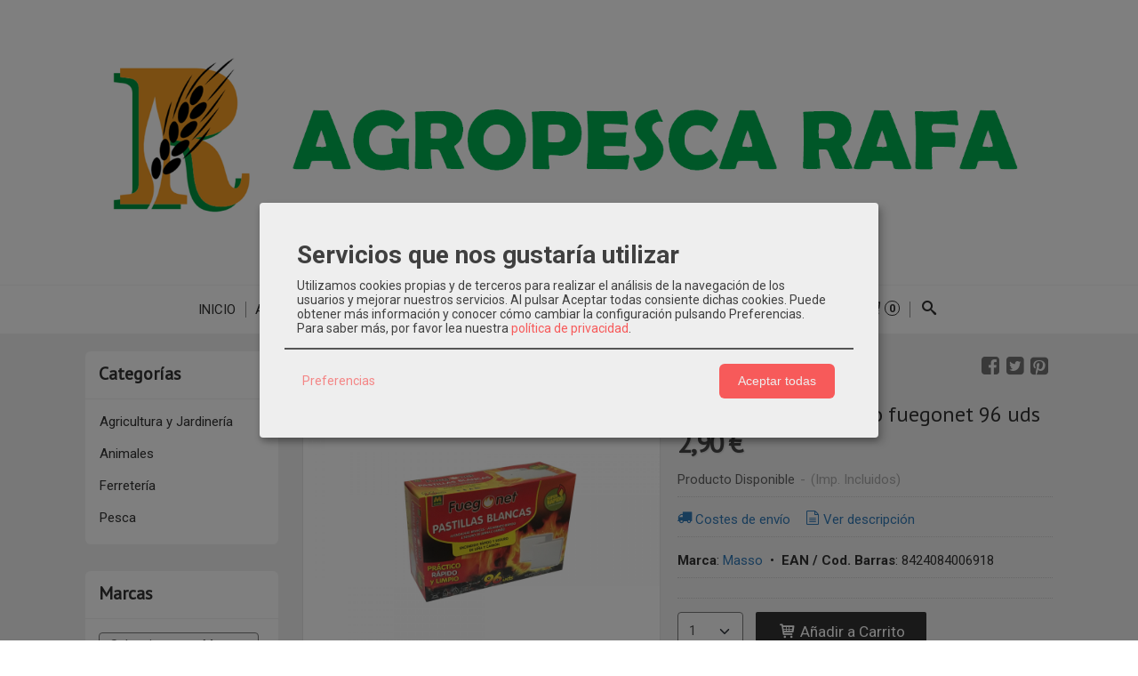

--- FILE ---
content_type: text/html; charset=utf-8
request_url: https://www.agropescarafa.com/p7174352-pastillas-de-encendio-fuegonet-96-uds.html
body_size: 20184
content:
<!DOCTYPE html>
<html lang="es" class="shop desktop light header-image product-view column2 out-the-box system-page user-guest url-id-7174352">    <head prefix="og: http://ogp.me/ns# fb: http://ogp.me/ns/fb# product: http://ogp.me/ns/product#">
        <meta http-equiv="Content-Type" content="text/html; charset=utf-8" />
<meta name="viewport" content="width=device-width, initial-scale=1.0" />
<meta name="language" content="es" />
<meta name="description" content="Comprar Pastillas de encendido fuegonet 96 uds por 2,90 € en agropescarafa.com, descubre nuestra selección de Hogar" />
<meta name="author" content="Agropesca Rafa" />
<meta name="google-site-verification" content="asFWPZl9nYuOcdhmiud20kYo3X3DBQ7g-joXvKUagN0" />
<meta name="msvalidate.01" content="65625C764BDD4BBFE5FC11B695F32ABA" />
<meta name="alexaVerifyID" content="" />
<meta name="p:domain_verify" content="" />
<meta property="og:determiner" content="a" />
<meta property="og:locale" content="es_ES" />
<meta property="og:type" content="product.item" />
<meta property="og:title" content="Pastillas de encendido fuegonet 96 uds" />
<meta property="og:url" content="https://www.agropescarafa.com/p7174352-pastillas-de-encendio-fuegonet-96-uds.html" />
<meta property="og:description" content="Pastillas de encendido blancas de la marca Fuegonet. Proporcionan un encendido rapido y seguro de leña o carbón. Contenido: 3 &quot;tabletas&quot; de 32 pastillas. En total 96 pastillas." />
<meta property="og:image" content="https://cdn.palbincdn.com/users/27275/images/IMG_9753-1572274975.JPG" />
<meta property="og:image:alt" content="Pastillas de encendido fuegonet 96 uds: 2,90 € en Agropesca Rafa" />
<meta property="og:image:width" content="1920" />
<meta property="og:image:height" content="1440" />
<meta property="product:price:amount" content="2.90" />
<meta property="product:price:currency" content="EUR" />
<meta property="product:sale_price:amount" content="2.90" />
<meta property="product:sale_price:currency" content="EUR" />
<meta property="product:availability" content="in stock" />
<meta property="product:category" content="Ferretería &gt;  Hogar" />
<meta property="product:condition" content="new" />
<meta property="product:retailer_item_id" content="7174352" />
<meta property="product:brand" content="Masso" />
<meta property="product:gtin" content="8424084006918" />
<meta property="fb:app_id" content="198335206866025" />
<meta name="twitter:site" content="@" />
<meta name="twitter:creator" content="@" />
<meta name="twitter:title" content="Pastillas de encendido fuegonet 96 uds: 2,90 € en Agropesca Rafa" />
<meta name="twitter:description" content="Comprar Pastillas de encendido fuegonet 96 uds por 2,90 € en agropescarafa.com, descubre nuestra selección de Hogar" />
<meta name="twitter:image" content="https://cdn.palbincdn.com/users/27275/images/IMG_9753-1572274975.JPG" />
<meta name="twitter:label1" content="PRICE" />
<meta name="twitter:data1" content="2,90 €" />
<meta name="twitter:label2" content="CATEGORY" />
<meta name="twitter:data2" content="Hogar" />
<meta name="twitter:label3" content="STOCK" />
<meta name="twitter:data3" content="" />
<meta name="twitter:card" content="summary" />
<link rel="preconnect" href="https://cdn.palbincdn.com" />
<link crossorigin="anonymous" rel="preconnect" href="https://cdn.palbincdn.com" />
<link rel="preconnect" href="https://cdn-2.palbincdn.com" />
<link rel="dns-prefetch" href="https://cdn.palbincdn.com" />
<link rel="dns-prefetch" href="https://cdn-2.palbincdn.com" />
<link rel="dns-prefetch" href="//connect.facebook.net" />
<link rel="dns-prefetch" href="//www.facebook.com" />
<link rel="dns-prefetch" href="//static.ak.facebook.com" />
<link rel="dns-prefetch" href="//fbstatic-a.akamaihd.net" />
<link rel="dns-prefetch" href="//www.google.com" />
<link rel="dns-prefetch" href="//fonts.googleapis.com" />
<link rel="dns-prefetch" href="//apis.google.com" />
<link rel="dns-prefetch" href="//translate.google.com" />
<link rel="dns-prefetch" href="//translate.googleapis.com" />
<link rel="dns-prefetch" href="//stats.g.doubleclick.net" />
<link rel="dns-prefetch" href="//www.gstatic.com" />
<link rel="canonical" href="https://www.agropescarafa.com/p7174352-pastillas-de-encendio-fuegonet-96-uds.html" />
<link rel="shortcut icon" type="image/x-icon" href="/users/27275/shop/favicon.ico" />
<link title="RSS Feed" rel="alternate" type="application/rss+xml" href="https://www.agropescarafa.com/blog/rss" />
<link rel="stylesheet" type="text/css" href="/css/jquery-ui/light/jquery-ui-art.min.css" />
<link rel="stylesheet" type="text/css" href="https://cdn.palbincdn.com/assets/XFlexSlider/flexslider.min.css" />
<link rel="stylesheet" type="text/css" href="https://cdn-2.palbincdn.com/themes/_premium/Box One/style.min.css" />
<link rel="stylesheet" type="text/css" href="https://cdn-2.palbincdn.com/css/shop-base.css?584" />
<link rel="stylesheet" type="text/css" href="https://cdn-2.palbincdn.com/css/form.css?584" />
<link rel="stylesheet" type="text/css" href="//fonts.googleapis.com/css?family=PT+Sans|Roboto:400,700&amp;subset=latin" />
<style type="text/css">
/*<![CDATA[*/
#colorbox,#cboxOverlay,#cboxWrapper{position:absolute;top:0;left:0;z-index:9999;overflow:hidden}#cboxWrapper{max-width:none}#cboxOverlay{position:fixed;width:100%;height:100%}#cboxMiddleLeft,#cboxBottomLeft{clear:left}#cboxContent{position:relative}#cboxLoadedContent{overflow:auto;-webkit-overflow-scrolling:touch}#cboxTitle{margin:0}#cboxLoadingOverlay,#cboxLoadingGraphic{position:absolute;top:0;left:0;width:100%;height:100%}#cboxPrevious,#cboxNext,#cboxClose,#cboxSlideshow{cursor:pointer}.cboxPhoto{float:left;margin:auto;border:0;display:block;max-width:none;-ms-interpolation-mode:bicubic}.cboxIframe{width:100%;height:100%;display:block;border:0}#colorbox,#cboxContent,#cboxLoadedContent{box-sizing:content-box;-moz-box-sizing:content-box;-webkit-box-sizing:content-box}#cboxOverlay{background:rgba(0,0,0,0.85)}#colorbox{outline:0}#cboxContent{background:#fff;overflow:hidden}.dark #cboxContent{background:#222}.cboxIframe{background:#fff}.dark .cboxIframe{background:#222}#cboxError{padding:50px;border:1px solid #ccc}#cboxLoadedContent{margin-bottom:40px}.cboxFullContent #cboxLoadedContent{margin-bottom:0px}#cboxTitle{position:absolute;bottom:4px;left:0;text-align:center;width:96%;color:#949494;padding:10px 2% 0px 2%}#cboxCurrent{position:absolute;bottom:9px;left:58px;color:#949494}#cboxLoadingOverlay{background:url(/assets/JColorBox/css/images/light/loading_background.png) no-repeat center center}#cboxLoadingGraphic{background:url(/assets/JColorBox/css/images/light/loading.gif) no-repeat center center}.dark #cboxLoadingOverlay{background:url(/assets/JColorBox/css/images/dark/loading_background.png) no-repeat center center}.dark #cboxLoadingGraphic{background:url(/assets/JColorBox/css/images/dark/loading.gif) no-repeat center center}#cboxPrevious:active,#cboxNext:active,#cboxSlideshow:active,#cboxClose:active{outline:0}#cboxSlideshow{bottom:4px;right:30px;color:#0092ef}#cboxPrevious{background-image:url(/assets/JColorBox/css/images/light/left-arrow.svg)}.dark #cboxPrevious{background-image:url(/assets/JColorBox/css/images/dark/left-arrow.svg)}#cboxNext{left:27px;background-image:url(/assets/JColorBox/css/images/light/right-arrow.svg)}.dark #cboxNext{background-image:url(/assets/JColorBox/css/images/dark/right-arrow.svg)}#cboxClose{top:10px;right:10px;background-image:url(/assets/JColorBox/css/images/light/close.svg);width:30px;height:30px}.dark #cboxClose{background-image:url(/assets/JColorBox/css/images/dark/close.svg)}.cbox-button{position:absolute;border:none;padding:0;margin:0;overflow:visible;width:auto;background-color:transparent;text-indent:-9999px;background-repeat:no-repeat;background-position:center center;-webkit-background-size:contain;background-size:contain}.cbox-button.cbox-nav-button{bottom:8px;left:0;background-size:contain;width:25px;height:20px}
/*]]>*/
</style>
<style type="text/css">
/*<![CDATA[*/
        .cboxZoom #cboxLoadedContent {cursor: zoom-in}
        .cboxZoom #cboxLoadedContent:after { font-family: "shop-icons"; content: '\f903'; position: absolute; top: 6px; left: 6px; color: rgba(255,255,255,0.75); z-index: 1; }
        .cboxZoom #cboxLoadedContent:before { content: ''; position: absolute; top: 0; left: 0; border-color: rgba(0,0,0,0.9) transparent transparent rgba(0,0,0,0.9); border-style: solid; border-width: 20px 20px 25px 25px; height: 0px; width: 0px; z-index: 1; }
        .cboxZoom .cboxPhotoZoom {position: absolute; top: 0; left: 0; width: 100%; height: 100%; background-repeat: no-repeat; background-position: center; background-size: cover; transition: transform .35s ease-out;}
/*]]>*/
</style>
<style type="text/css">
/*<![CDATA[*/
.recently-viewed-products-box{padding:20px}.responsive-phone .recently-viewed-products-box{padding:10px}.remove-recently-viewed-product{display:none;position:absolute;top:5px;right:5px;width:24px;height:24px;border-radius:50%;background:rgba(255,255,255,0.5);border:1px solid rgba(0,0,0,0.5);color:rgba(0,0,0,0.5) !important;line-height:26px}.remove-recently-viewed-product:hover{background:rgba(255,255,255,0.75);color:rgba(0,0,0,0.75) !important;border:1px solid rgba(0,0,0,0.75)}.recently-viewed-products .featured-product:hover .remove-recently-viewed-product,.recently-viewed-products-box .featured-product:hover .remove-recently-viewed-product{display:blocK}.recently-viewed-products-slider ul{margin:0}.recently-viewed-products-slider ul > li{display:inline-block;width:25%;box-sizing:border-box;padding:0 5px 0 0 !important;margin:0 !important;background:none !important;white-space:normal;vertical-align:top}.recently-viewed-products-slider ul > li:last-child{padding:0px !important}.recently-viewed-products-slider ul > li:before{content:none;padding:0 !important;margin:0 !important}.recently-viewed-products-slider{overflow-x:hidden;overflow-y:hidden;white-space:nowrap}.responsive-phone .recently-viewed-products-slider{overflow-x:auto;-webkit-overflow-scrolling:touch;-ms-overflow-style:-ms-autohiding-scrollbar}.recently-viewed-products-slider::-webkit-scrollbar{height:8px;background-color:transparent}.recently-viewed-products-slider::-webkit-scrollbar-thumb{border-radius:10px;-webkit-box-shadow:inset 0 0 6px rgba(0,0,0,.3);background-color:#777}.recently-viewed-products-slider::-webkit-scrollbar-track{background-color:transparent}.recently-viewed-products-slider:hover{overflow-x:scroll;cursor:move;margin-bottom:-8px}.firefox .recently-viewed-products-slider:hover{margin-bottom:-15px}.ie11 .recently-viewed-products-slider:hover,.ie9 .recently-viewed-products-slider:hover{margin-bottom:-17px}.ieEdge .recently-viewed-products-slider:hover{margin-bottom:-12px}
/*]]>*/
</style>
<style type="text/css">
/*<![CDATA[*/
.shopping-cart-content table td{vertical-align:middle;padding:3px 0px;font-size:0.9em;border-bottom:1px dotted #ccc;border-bottom:1px dashed rgba(125,125,125,0.2) !important}.shopping-cart-content .shopping-cart-subtotal,.shopping-cart-content .shopping-cart-subtotal a{margin-top:4px;clear:both;text-align:right}
/*]]>*/
</style>
<style type="text/css">
/*<![CDATA[*/
.hideall .init-hidden {display:none} .hideall .init-invisible, .hideall .animated-hide.animated {visibility:hidden}
/*]]>*/
</style>
<style type="text/css">
/*<![CDATA[*/
.tlite{background:#111;color:white;font-family:sans-serif;font-size:0.8rem;font-weight:normal;text-decoration:none;text-align:left;padding:0.6em 0.75rem;border-radius:4px;position:absolute;opacity:0;visibility:hidden;transition:opacity 0.4s;white-space:nowrap;box-shadow:0 0.5rem 1rem -0.5rem black;z-index:1000;-webkit-backface-visibility:hidden}.tlite-table td,.tlite-table th{position:relative}.tlite-visible{visibility:visible;opacity:0.9}.tlite::before{content:' ';display:block;background:inherit;width:10px;height:10px;position:absolute;transform:rotate(45deg)}.tlite-n::before{top:-3px;left:50%;margin-left:-5px}.tlite-nw::before{top:-3px;left:10px}.tlite-ne::before{top:-3px;right:10px}.tlite-s::before{bottom:-3px;left:50%;margin-left:-5px}.tlite-se::before{bottom:-3px;right:10px}.tlite-sw::before{bottom:-3px;left:10px}.tlite-w::before{left:-3px;top:50%;margin-top:-5px}.tlite-e::before{right:-3px;top:50%;margin-top:-5px}
/*]]>*/
</style>
<style type="text/css">
/*<![CDATA[*/
select{background:#FAFAFA;-webkit-border-radius:4px;-moz-border-radius:4px;border-radius:4px;border:1px solid #7A7A7A;margin:0 auto;width:100%;padding:4px 0;color:#525252 !important;font-size:15px;font-family:Roboto, Arial, 'Arial Unicode MS', Helvetica, Sans-Serif;font-weight:normal;font-style:normal;text-shadow:none;margin:0px}body{font-size:15px;font-family:Roboto, Arial, 'Arial Unicode MS', Helvetica, Sans-Serif}#header-logo{text-align:center}.blockquote-border{border-radius:4px}.blockquote-background{background:#FFFFFF url('images/postquote.png') no-repeat scroll;color:#424242;background-image:none}.blockquote-box{border-radius:4px;background:#FFFFFF url('images/postquote.png') no-repeat scroll;color:#424242;background-image:none}.art-postcontent .blockquote-box a,.art-postcontent .blockquote-box a.featured-product-title-link,.art-postcontent .blockquote-box a.featured-product-title-link:visited,.art-postcontent .blockquote-box a.featured-product-title-link:hover,.art-postcontent .blockquote-box h1,.art-postcontent .blockquote-box h2,.art-postcontent .blockquote-box h3,.art-postcontent .blockquote-box h4,.art-postcontent .blockquote-background h5,.art-postcontent .blockquote-box h6{color:#424242}.art-postcontent .blockquote-background a,.art-postcontent .blockquote-background a.featured-product-title-link,.art-postcontent .blockquote-background a.featured-product-title-link:visited,.art-postcontent .blockquote-background a.featured-product-title-link:hover,.art-postcontent .blockquote-background h1,.art-postcontent .blockquote-background h2,.art-postcontent .blockquote-background h3,.art-postcontent .blockquote-background h4,.art-postcontent .blockquote-background h5,.art-postcontent .blockquote-background h6{color:#424242}div.form fieldset{border-radius:4px}.ui-dialog-titlebar.ui-widget-header{border-radius:4px;background:#FFFFFF url('images/postquote.png') no-repeat scroll;color:#424242;background-image:none}.ui-accordion-header-icon,.ui-accordion-header .ui-icon{float:right}.ui-accordion-content{border-radius:4px;padding:1em 0.5em;border-top:none}h3.ui-accordion-header,h4.ui-accordion-header{border-radius:4px;background:#FFFFFF url('images/postquote.png') no-repeat scroll;color:#424242;background-image:none;margin:0px;padding:0px;padding:10px}body #cboxContent{background:#F2F2F2}body #cboxLoadedContent{background:#F2F2F2}body .ui-widget-content{background:#F2F2F2}body .ui-dialog{background:#F2F2F2;background-image:none}body .ui-dialog .ui-dialog-content{background:#F2F2F2}.art-postcontent a.h4-link-color,.art-postcontent a.h4-link-color:visited,.art-postcontent a.h4-link-color:hover{color:#333333}.art-postcontent a.h5-link-color,.art-postcontent a.h5-link-color:visited,.art-postcontent a.h5-link-color:hover{color:#333333}.art-nav{border-top:1px solid #f5f5f5}.column2 .art-post{padding-right:0px;margin-right:0px}.pal-tabs-nav{border-top:0px}.ui-widget-content{border:0px}.art-pager .active{color:#fff !important}.art-vmenublockcontent,.art-blockcontent{padding:5px 0px 10px 0px;margin:0 auto}.art-block,.art-vmenublock{margin-bottom:30px}.art-post{margin-top:0px;padding-top:0px}.featured-product{background-color:white;border-radius:4px}.featured-product-image-wrapper{padding:10px;border-bottom:4px solid #C3DAEE}.featured-product{-webkit-transition:all 0.3s linear;transition:all 0.3s linear}.featured-product:hover{filter:sepia(80%) hue-rotate(180deg) saturate(40%) brightness(90%)}.featured-product .featured-product-nav-prices{margin:20px 0px}.featured-product .featured-product-description{color:#888}.featured-product .featured-product-final-price{color:#428BCA}blockquote{border-radius:4px}#product-info .tab-content{background-color:white}#subcategories-inner,#category-description,#category-name{background-color:white;border-radius:4px;border:none}#category-description,#category-name{padding:20px}.category-image-img{border-radius:5px}.recently-viewed-products-box{background-color:white}.art-blockcontent{padding:15px}.art-blockheader,.art-vmenublockheader{padding:15px}
/*]]>*/
</style>
<style type="text/css">
/*<![CDATA[*/

/*]]>*/
</style>
<style type="text/css">
/*<![CDATA[*/
.back-to-top{position:fixed;bottom:2.5em;right:0px;text-decoration:none;color:#000000;background-color:rgba(235, 235, 235, 0.80);font-weight:700;font-size:2em;padding:10px;display:none;border-radius:4px 0px 0px 4px}.back-to-top:hover{background-color:rgba(135, 135, 135, 0.50)}
/*]]>*/
</style>
<style type="text/css">
/*<![CDATA[*/
.cm-btn-preferences {padding:0.4em;opacity:0.7;} .cm-btn-accept {visibility:hidden;width:0} .cm-body {display:none} .cm-footer-buttons {align-items: center;} .desktop .cm-btn.cm-btn-accept-all { padding: 0.8em 1.5em !important; } .cm-toggle-all{display:none !important} .cm-btn-decline {opacity:0.5}
/*]]>*/
</style>
<script type="text/javascript" src="https://cdn.palbincdn.com/js/jquery/jquery-1.9.1.min.js"></script>
<script type="text/javascript" src="https://cdn.palbincdn.com/js/jquery/jquery-ui-1.9.2.custom.min.js"></script>
<script type="text/javascript" src="https://www.googletagmanager.com/gtag/js?id=G-694CSXQ2CE" async="async"></script>
<script type="text/javascript" src="https://cdn.palbincdn.com/assets/LazySizes/lazysizes.min.js" async="async"></script>
<script type="text/javascript">
/*<![CDATA[*/
            <!-- Global site tag (gtag.js)-->
            window.dataLayer = window.dataLayer || [];
            function gtag(){dataLayer.push(arguments);}
            gtag('js', new Date());			gtag('consent', 'default', {
				'ad_storage': 'denied',
				'ad_user_data': 'denied',
				'ad_personalization': 'denied',
				'analytics_storage': 'denied',
				'wait_for_update': 500
		  	});
			gtag('set', 'user_properties', {})
document.documentElement.className+=' hideall'
            gtag('config', 'G-694CSXQ2CE', {"groups":"analytics"});
var cookiesConsent = {'testing':false,'elementID':'cookies\x2Dconsent','storageMethod':'cookie','storageName':'cookies\x2Dconsent','htmlTexts':true,'cookieExpiresAfterDays':30,'default':false,'mustConsent':true,'acceptAll':true,'hideDeclineAll':true,'hideLearnMore':false,'disablePoweredBy':true,'translations':{'zz':{'privacyPolicyUrl':'\x2Fsite\x2FcookiesPolicy'},'es':{'consentModal':{'title':'Servicios\x20que\x20nos\x20gustar\u00EDa\x20utilizar','description':'Utilizamos\x20cookies\x20propias\x20y\x20de\x20terceros\x20para\x20realizar\x20el\x20an\u00E1lisis\x20de\x20la\x20navegaci\u00F3n\x20de\x20los\x0D\x0Ausuarios\x20y\x20mejorar\x20nuestros\x20servicios.\x20Al\x20pulsar\x20Aceptar\x20todas\x20consiente\x20dichas\x20cookies.\x20Puede\x0D\x0Aobtener\x20m\u00E1s\x20informaci\u00F3n\x20y\x20conocer\x20c\u00F3mo\x20cambiar\x20la\x20configuraci\u00F3n\x20pulsando\x20Preferencias.'},'consentNotice':{'description':'Utilizamos\x20cookies\x20propias\x20y\x20de\x20terceros\x20para\x20realizar\x20el\x20an\u00E1lisis\x20de\x20la\x20navegaci\u00F3n\x20de\x20los\x0D\x0Ausuarios\x20y\x20mejorar\x20nuestros\x20servicios.\x20Al\x20pulsar\x20Aceptar\x20todas\x20consiente\x20dichas\x20cookies.\x20Puede\x0D\x0Aobtener\x20m\u00E1s\x20informaci\u00F3n\x20y\x20conocer\x20c\u00F3mo\x20cambiar\x20la\x20configuraci\u00F3n\x20pulsando\x20Preferencias.'}}},'services':[{'title':'Ajustes\x20de\x20tienda\x20online','purposes':['functional'],'cookies':['PHPSESSID','__cfduid','suc','DBMSNRFM','listViewMode'],'default':true,'optOut':true,'required':true,'sortOrder':10,'translations':{'es':{'description':'Aqu\u00ED\x20almacenamos\x20sus\x20preferencias\x20acerca\x20de\x20tu\x20experiencia\x20de\x20compra\x20en\x20la\x20tienda\x20online\x20\x28carrito\x20de\x20la\x20compra,\x20modos\x20de\x20visualizaci\u00F3n,\x20auto\x2Dlogin,\x20etc.\x29.\x20Este\x20servicio\x20es\x20necesario\x20para\x20el\x20buen\x20funcionamiento\x20de\x20la\x20p\u00E1gina\x20web.'}},'onAccept':null,'onInit':null,'onDecline':null,'name':'PalbinService','callback':function(consent, service) {},'onlyOnce':true},{'title':'Google\x20Recaptcha','purposes':['functional'],'cookies':['rc\x3A\x3Ac','rc\x3A\x3Ab','rc\x3A\x3Aa'],'default':true,'optOut':true,'required':true,'sortOrder':10,'translations':{'es':{'description':'Este\x20servicio\x20se\x20utiliza\x20principalmente\x20para\x20la\x20prevenci\u00F3n\x20de\x20spam.'}},'name':'GoogleRecaptchaService','callback':function(consent, service) {},'onlyOnce':true},{'title':'Google\x20Analytics','purposes':['analytics'],'cookies':['_ga','_gid','_gat','\x2F\x5E_gac_.\x2A\x24\x2Fi'],'sortOrder':30,'translations':{'es':{'description':'Empleamos\x20Google\x20Analytics\x20para\x20comprender\x20mejor\x20el\x20uso\x20de\x20esta\x20web.\x20Google\x20Analytics\x20utiliza\x20las\x20informaciones\x20almacenadas\x20para\x20valorar\x20el\x20uso\x20de\x20la\x20p\u00E1gina\x20web,\x20para\x20generar\x20informes\x20sobre\x20las\x20actividades\x20en\x20la\x20p\u00E1gina\x20web\x20y\x20para\x20facilitar\x20otros\x20servicios\x20relacionados\x20con\x20el\x20uso\x20de\x20la\x20pagina\x20web\x20e\x20internet.\x20No\x20son\x20transmitidos\x20datos\x20personales\x20a\x20Google\x20y\x20el\x20almacenamiento\x20de\x20los\x20datos\x20en\x20Google\x20permanecen\x20an\u00F3nimos.'}},'onAccept':'\x0A\x09\x09\x09if\x20\x28opts.consents\x5B\x27GoogleAnalyticsService\x27\x5D\x20\x3D\x3D\x20true\x29\x7B\x0A\x09\x09\x09\x09console.debug\x28\x27Google\x20analytics\x20usage\x20was\x20granted\x27\x29\x3B\x0A\x09\x09\x09\x09gtag\x28\x27consent\x27,\x20\x27update\x27,\x20\x7B\x27analytics_storage\x27\x3A\x20\x27granted\x27\x7D\x29\x3B\x0A\x09\x09\x09\x7D\x0A\x09\x09','onInit':null,'onDecline':'\x0A\x09\x09\x09if\x20\x28opts.consents\x5B\x27GoogleAnalyticsService\x27\x5D\x20\x3D\x3D\x20false\x29\x7B\x0A\x09\x09\x09\x09console.debug\x28\x27Google\x20analytics\x20usage\x20was\x20denied\x27\x29\x3B\x0A\x09\x09\x09\x09gtag\x28\x27consent\x27,\x20\x27update\x27,\x20\x7B\x27analytics_storage\x27\x3A\x20\x27denied\x27\x7D\x29\x3B\x0A\x09\x09\x09\x7D\x0A\x09\x09','name':'GoogleAnalyticsService','default':false,'callback':function(consent, service) {},'required':false,'optOut':false,'onlyOnce':true},{'title':'TikTok','purposes':['marketing'],'cookies':['_ttp','_tt_enable_cookie\x20','_tt_sessionId'],'sortOrder':40,'translations':{'es':{'description':'TikTok\x20puede\x20reconocer\x20y\x20aprender\x20sobre\x20las\x20personas\x20de\x20su\x20sitio\x20web\x20y\x20el\x20tipo\x20de\x20acciones\x20que\x20realizan\x20o\x20no,\x20y\x20con\x20estos\x20aprendizajes,\x20TikTok\x20entregar\u00E1\x20sus\x20anuncios\x20de\x20manera\x20m\u00E1s\x20eficiente\x20al\x20atribuir\x20mejor\x20los\x20eventos\x20a\x20sus\x20anuncios.'}},'name':'TikTokService','default':false,'callback':function(consent, service) {},'required':false,'optOut':false,'onlyOnce':true},{'title':'Facebook','purposes':['marketing'],'cookies':['_fbp','fr'],'sortOrder':40,'translations':{'es':{'description':'Facebook\x20Remarketing\x20nos\x20permite\x20dirigir\x20de\x20forma\x20selectiva\x20publicidad\x20a\x20usuarios\x20de\x20Thomann\x20que\x20ya\x20han\x20mostrado\x20inter\u00E9s\x20en\x20nuestra\x20p\u00E1gina\x20web\x20y\x20en\x20nuestros\x20productos.\x20La\x20inserci\u00F3n\x20del\x20medio\x20publicitario\x20tiene\x20lugar\x20a\x20trav\u00E9s\x20de\x20Retargeting\x20con\x20fundamento\x20en\x20un\x20an\u00E1lisis\x20basado\x20en\x20Cookies\x20del\x20comportamiento\x20anterior\x20del\x20usuario.'}},'name':'FacebookService','default':false,'callback':function(consent, service) {},'required':false,'optOut':false,'onlyOnce':true}],'callback':function(consent, service){if (typeof cookiesConsentCallback !== 'undefined') cookiesConsentCallback(consent, service)}}
var setHMenuOpenDirection=function(a){return(function(a){setTimeout(function(){setHMenuOpenDirection(a)},1)})}(jQuery),setPopupVMenuOpenDirection=function(b){return(function(b){setTimeout(function(){setPopupVMenuOpenDirection(b)},1)})}(jQuery),fixPopupVMenu=function(c){return(function(c){setTimeout(function(){fixPopupVMenu(c)},1)})}(jQuery),setOpenSubmenuWithNoReload=function(d){return(function(d){setTimeout(function(){setOpenSubmenuWithNoReload(d)},1)})}(jQuery),setOpenSubmenuWithHover=function(d){return(function(d){setTimeout(function(){setOpenSubmenuWithHover(d)},1)})}(jQuery),responsiveDesign=1;$(document).ready(function(){$.ajax({dataType:"script",cache:true,url:"https://cdn-2.palbincdn.com/themes/_premium/Box One/script.min.js"}).done(function(script,textStatus){if(false)$.ajax({dataType:"script",cache:true,url:"https://cdn-2.palbincdn.com/themes/_premium/Box One/script.responsive.min.js"})})})
/*]]>*/
</script>
<title>Pastillas de encendido fuegonet 96 uds: 2,90 € en Agropesca Rafa</title>
<!-- Hide Elements Trick -->
<link as="font" crossorigin="anonymous" rel="preload" href="https://cdn-2.palbincdn.com/css/iconSet/basic-shop-icons/fonts/shop-icons.woff?450" /><link href='https://cdn-2.palbincdn.com/css/iconSet/basic-shop-icons/style.css?584' rel='stylesheet' rel='preload' as='style'>
    </head>

    <body><script type="text/javascript">
/*<![CDATA[*/
function activateTab(artTab, tab) {
				artTab.tabs('option', 'active', artTab.find(tab.prop('tagName')).index(tab));
		   }
/*]]>*/
</script>

				<div id="art-main">
    
    
<div class="header-wrapper">    <header class="art-header header-auto">        		<h2 title="Pastillas de encendido fuegonet 96 uds: 2,90 € en Agropesca Rafa" class="shop-header-image"><a href="/" title="Agropesca Rafa" class="shop-header-image-link"> <img src="https://cdn-2.palbincdn.com/users/27275/shop/header_image?1989394168" alt="Agropesca Rafa" class="shop-header-image-img"/>  </a></h2>
	    </header></div><nav class="pal-main-nav art-nav">	<div class="art-nav-inner">				<ul class="art-hmenu" id="shop-menu">
<li id="item-inicio"><a href="/">Inicio</a></li>
<li id="item-agricultura-y-jardineria"><a href="/c309241-agricultura-y-jardineria.html">Agricultura y Jardineria</a>
<ul>
<li><a href="/c332441-abonos.html">Abonos</a>
<ul>
<li><a href="/c332209-abonos-granulados.html">Abonos granulados </a></li>
<li><a href="/c312505-abonos-liquidos.html">Abonos liquidos</a></li>
</ul>
</li>
<li><a href="/c315670-pulverizadores.html">Pulverizadores</a></li>
<li><a href="/c315671-macetas.html">Macetas</a></li>
<li><a href="/c315672-riego.html">Riego</a>
<ul>
<li><a href="/c332442-mangueras.html">Mangueras</a></li>
<li><a href="/c332443-lanzas-y-pistolas-de-riego.html">Lanzas y pistolas de riego</a></li>
<li><a href="/c341133-conectores-de-riego.html">Conectores de riego</a></li>
</ul>
</li>
<li><a href="/c315675-herramientas-de-jardin.html">Herramientas de Jardin</a></li>
<li><a href="/c316329-fitosanitarios-huerta-y-jardin.html">Fitosanitarios huerta y jardin</a>
<ul>
<li><a href="/c316333-insecticidas-y-molusquicidas.html">Insecticidas y molusquicidas</a></li>
<li><a href="/c316334-herbicidas.html">Herbicidas</a></li>
<li><a href="/c398876-fungicidas.html">Fungicidas</a></li>
</ul>
</li>
<li><a href="/c332350-trampas-para-ratas-y-topos.html">Trampas para ratas y topos </a></li>
<li><a href="/c332352-hilo-desbrozadora.html">Hilo desbrozadora</a></li>
<li><a href="/c337666-insecticidas-y-trampas-para-insectos.html">Insecticidas y trampas para insectos</a></li>
<li><a href="/c338150-agricultura-ecologica.html">Agricultura ecológica</a></li>
<li><a href="/c338291-sustratos-y-tierras-vegetales.html">Sustratos y tierras vegetales</a></li>
<li><a href="/c392414-avispa-velutina.html">Avispa Velutina</a></li>
<li><a href="/c404216-raticidas.html">Raticidas</a></li>
</ul>
</li>
<li id="item-animales"><a href="/c309242-animales.html">Animales</a>
<ul>
<li><a href="/c308698-piensos-de-mascotas.html">Piensos de mascotas</a>
<ul>
<li><a href="/c312297-piensos-de-perros.html">Piensos de perros</a></li>
<li><a href="/c312298-piensos-de-gatos.html">Piensos de gatos</a></li>
</ul>
</li>
<li><a href="/c327406-sanidad-e-higiene-animal.html">Sanidad e higiene animal</a></li>
<li><a href="/c331958-complementos-perros-y-gatos.html">Complementos perros y gatos</a>
<ul>
<li><a href="/c404430-collares.html">Collares</a></li>
</ul>
</li>
<li><a href="/c332101-material-ganadero-para-aves.html">Material ganadero para aves</a></li>
<li><a href="/c336889-repelentes-de-animales.html">Repelentes de animales</a></li>
</ul>
</li>
<li id="item-pesca"><a href="/c309102-pesca.html">Pesca</a>
<ul>
<li><a href="/c332109-senuelos.html">Señuelos</a>
<ul>
<li><a href="/c390511-vinilos.html">Vinilos</a></li>
</ul>
</li>
<li><a href="/c315354-carretes-de-pesca.html">Carretes de pesca</a></li>
<li><a href="/c334618-hilos-de-pesca.html">Hilos de pesca</a></li>
</ul>
</li>
<li id="item-ferreteria"><a href="/c309240-ferreteria.html">Ferreteria</a>
<ul>
<li><a href="/c309105-herramientas.html">Herramientas</a>
<ul>
<li><a href="/c341750-linternas.html">Linternas</a></li>
<li><a href="/c403264-tijeras-de-podar.html">Tijeras de podar </a></li>
<li><a href="/c403265-ruedas.html">Ruedas </a></li>
</ul>
</li>
<li><a href="/c309103-ropa-y-calzado.html">Ropa y Calzado</a>
<ul>
<li><a href="/c309148-guantes-de-trabajo.html">Guantes de trabajo</a></li>
<li><a href="/c312486-guantes-infantiles.html">Guantes infantiles</a></li>
<li><a href="/c309151-calzado-de-seguridad.html">Calzado de seguridad</a></li>
<li><a href="/c312345-botas-de-agua.html">Botas de agua</a></li>
<li><a href="/c312483-botas-de-agua-ninos.html">Botas de agua niños</a></li>
<li><a href="/c309152-trajes-de-agua.html">Trajes de agua</a></li>
<li><a href="/c309153-ropa-de-trabajo.html">Ropa de trabajo</a></li>
<li><a href="/c503906-botas.html">Botas </a></li>
</ul>
</li>
<li><a href="/c364144-automocion.html">Automoción</a></li>
<li><a href="/c364584-iluminacion.html">Iluminación</a></li>
<li><a href="/c403209-hogar.html">Hogar</a></li>
<li><a href="/c404234-lubricantes.html">Lubricantes </a></li>
<li><a href="/c404423-adhesivos.html">Adhesivos </a></li>
</ul>
</li>
<li id="item-contacto"><a href="/site/contact">Contacto</a></li>
<li id="item-blog"><a href="/blog">Blog</a>
<ul>
<li><a href="/blog/c2740-general.html">General</a></li>
</ul>
</li>
<li class="user-top-menu-separator"><span></span></li>
<li class="customer-account-menu customer-shop-menu"><a class="customer-shop-menu" aria-label="Mi Cuenta" href="/login"><span class="customer-account icon-user shop-menu-icon"></span> <span class="customer-account-label customer-shop-menu-label">Mi Cuenta</span></a>
<ul>
<li><a href="/login">Acceder</a></li>
<li><a href="/register">Registrarse</a></li>
</ul>
</li>
<li class="shopping-cart-menu customer-shop-menu"><a class="customer-shop-menu" aria-label="Carrito" href="/shoppingcart/view"><span class="customer-shopping-cart icon-cart shop-menu-icon"></span><span class="customer-shopping-cart-counter">0</span> <span class="customer-shopping-cart-label customer-shop-menu-label">Carrito</span></a>
<ul>
<li id="shopping-cart-menu-subtotal"><a href="/shoppingcart/view">Total:&nbsp;<strong>0,00 €</strong></a></li>
<li class="shopping-cart-menu-links"><a href="/shoppingcart/view"><strong>Ver Carrito</strong></a></li>
</ul>
</li>
<li class="customer-search-menu customer-shop-menu"><a class="customer-search-menu-link customer-shop-menu" aria-label="Buscar..." href="javascript:void(0)"><span class="customer-search icon-search shop-menu-icon"></span> <span class="customer-search-label customer-shop-menu-label">Buscar...</span></a>
<ul>
<li class="customer-search-menu-form-wrapper"><a class="customer-search-menu-form-link" aria-label="Buscar" href="javascript:void(0)"><form id="menu-search-form" class="art-search focusmagic" action="/product/index" method="get"><input placeholder="Buscar..." id="menu-search-input" size="24" aria-label="Buscar..." type="text" value="" name="searchbox" /><button type="submit" id="menu-search-input-button" class="icon-search" name=""></button></form></a></li>
</ul>
</li>
</ul>

	</div></nav>
    <div id="sheet-content" class="art-sheet clearfix">
        
        <div class="art-layout-wrapper">        <div class="art-content-layout column2">
        <div class="art-content-layout-row">
            <aside class="art-layout-cell art-sidebar1 ">
                                <div class="art-vmenublock clearfix" id="Categories">
<div class="art-vmenublockheader">
<span id = "Categories_title" class="t">Categorías</span>
</div>
<div class="art-vmenublockcontent">
<ul class="art-vmenu" id="categories-vmenu">
<li><a href="/c309241-agricultura-y-jardineria.html">Agricultura y Jardinería</a></li>
<li><a href="/c309242-animales.html">Animales</a></li>
<li><a href="/c309240-ferreteria.html">Ferretería</a></li>
<li><a href="/c309102-pesca.html">Pesca</a></li>
</ul></div>
</div><div class="art-block clearfix" id="BrandSelector">
<div class="art-blockheader">
<span id = "BrandSelector_title" class="t">Marcas</span>
</div>
<div class="art-blockcontent">
<div id="brands-form-wrapper">
    <form id="brands-form" action="/brand/view" method="GET">        <select required="required" title="Elige tu marca favorita." id="brands-dropdown" class="art-select" onchange="js:$(this).parents(&quot;#brands-form&quot;).find(&quot;.art-button&quot;).val(&quot;Cargando...&quot;);this.form.submit();" aria-labelledby="BrandSelector_title" aria-label="Selector de marca" name="id">
<option value="">Selecciona una Marca</option>
<option value="90412">3-En-Uno</option>
<option value="141286">Afepasa</option>
<option value="74986">Alfa</option>
<option value="90500">Altuna </option>
<option value="90436">Aros</option>
<option value="69382">Bahco</option>
<option value="74222">Battle</option>
<option value="73980">Bayer Garden </option>
<option value="90729">Bellota</option>
<option value="89345">Bestard</option>
<option value="90480">Biothane</option>
<option value="68367">Campeao</option>
<option value="87775">Cenavisa</option>
<option value="88494">Codiagro</option>
<option value="67884">Cofan</option>
<option value="90544">Cofra</option>
<option value="74131">Compo</option>
<option value="73878">Defenders </option>
<option value="73972">Dibaq</option>
<option value="74218">Diptrón</option>
<option value="68383">Dunlop</option>
<option value="74703">Duo</option>
<option value="67764">Everland</option>
<option value="68372">Evialis</option>
<option value="68433">Fertiberia</option>
<option value="88537">Fitó</option>
<option value="74338">Flower </option>
<option value="74233">Flower Huerta </option>
<option value="69377">FMC</option>
<option value="89768">Fontao</option>
<option value="69491">Garbolino</option>
<option value="88789">Garrapatin </option>
<option value="72944">Gaun </option>
<option value="74349">GL center</option>
<option value="90034">Greentime </option>
<option value="140138">Henkel</option>
<option value="74791">Hozelock</option>
<option value="89810">Idai</option>
<option value="74623">Idai Nature</option>
<option value="106218">Ideal Pet</option>
<option value="74132">Impex </option>
<option value="74031">ISSA</option>
<option value="90002">Kamikaze</option>
<option value="74790">Karcher</option>
<option value="74235">Kenogard </option>
<option value="74963">Korpass</option>
<option value="69220">Masso</option>
<option value="133190">Masterlac </option>
<option value="79684">Matel</option>
<option value="69596">Monsanto</option>
<option value="90433">Motul</option>
<option value="74082">Neudorf </option>
<option value="89998">Nuca Max</option>
<option value="90001">Ok Fuego</option>
<option value="90507">OnLex</option>
<option value="73068">PestNet </option>
<option value="74086">Pluvia</option>
<option value="79621">Ponsa</option>
<option value="73793">Protecta</option>
<option value="90477">Quilosa </option>
<option value="88544">Quimicamp</option>
<option value="74893">Quimunsa</option>
<option value="134165">Qumicamp</option>
<option value="86245">Rapala</option>
<option value="74145">Ratibrom</option>
<option value="73031">Rocalba</option>
<option value="73983">RocMagic </option>
<option value="68417">Rostaing</option>
<option value="68387">Rouchette </option>
<option value="73941">Safetop</option>
<option value="69389">Sakura</option>
<option value="117065">Sarabia</option>
<option value="134199">SBM Protect Garden</option>
<option value="69213">Sharda Spain S.L</option>
<option value="73069">Sifer</option>
<option value="141279">Sipcam</option>
<option value="74087">Speed France</option>
<option value="73958">Sport Garden</option>
<option value="74076">Stockade</option>
<option value="74078">Stocke</option>
<option value="90432">Super Ego</option>
<option value="73067">Supercat</option>
<option value="89767">Tayg </option>
<option value="69048">Tubertini</option>
<option value="74653">Vilmorin</option>
<option value="90115">Vitaterra</option>
<option value="73231">WAM</option>
<option value="90427">WD-40</option>
<option value="89465">Workfit</option>
<option value="74657">Xorus</option>
<option value="73976">Zapi</option>
</select>        <span class="art-button-wrapper">
            <input class="art-button" type="submit" value=" Buscar por Marca"/>
        </span>
    </form></div></div>
</div><div class="art-block clearfix" id="ShoppingCart">
<div class="art-blockheader">
<span id = "ShoppingCart_title" class="t">Tu Carrito (0)</span>
</div>
<div class="art-blockcontent">
<div class="shopping-cart-content">
        El carrito de la compra está vacío</div></div>
</div><div class="art-block clearfix" id="SocialNetworks">
<div class="art-blockheader">
<span id = "SocialNetworks_title" class="t">Redes Sociales</span>
</div>
<div class="art-blockcontent">
<div id="social-networks">
    <div class="social-network-facebook"><a target="_blank" class="social-network-button social-network-link" style="background:#1478EB" href="https://www.facebook.com/agropescarafa"><span class="social-network-icon icon-facebook-squared"></span>Facebook</a></div></div>
</div>
</div>                            </aside>
            <main class="art-layout-cell art-content" id="content">
                


<article id="product-sheet" class="art-post art-article">
    <div class="art-postmetadataheader clearfix responsive-phone-hidden">
        <div class="art-postheadericons art-metadata-icons">
            <div id="breadcrumbs">
                <div itemscope="itemscope" itemtype="http://schema.org/BreadcrumbList">
<span itemprop="itemListElement" itemscope="itemscope" itemtype="http://schema.org/ListItem"><a itemprop="item" href="/"><span itemprop="name">Inicio</span></a><meta itemprop="position" content="1" /></span> &raquo; <span itemprop="itemListElement" itemscope="itemscope" itemtype="http://schema.org/ListItem"><a itemprop="item" href="https://www.agropescarafa.com/c309240-ferreteria.html"><span itemprop="name">Ferretería</span></a><meta itemprop="position" content="2" /></span> &raquo; <span itemprop="itemListElement" itemscope="itemscope" itemtype="http://schema.org/ListItem"><a itemprop="item" href="https://www.agropescarafa.com/c403209-hogar.html"><span itemprop="name"> Hogar</span></a><meta itemprop="position" content="3" /></span> &raquo; <span>Pastillas de encendido fuegonet 96 uds</span></div>            </div>
            <div id="product-share">
                <a class="product-share-button share-facebook icon-facebook-squared" rel="nofollow" target="_blank" onClick="window.open(this.getAttribute(&#039;data-url&#039;) || this.href, this.target, &#039;width=800,height=400&#039;); return false;" data-url="/product/share?product_id=7174352&amp;socialNetwork=facebook" title="Share in facebook" href="#"><img src="/images/icons/social/20/transparent.png" alt="Share in facebook" /></a><a class="product-share-button share-twitter icon-twitter-squared" rel="nofollow" target="_blank" onClick="window.open(this.getAttribute(&#039;data-url&#039;) || this.href, this.target, &#039;width=800,height=400&#039;); return false;" data-url="/product/share?product_id=7174352&amp;socialNetwork=twitter" title="Share in twitter" href="#"><img src="/images/icons/social/20/transparent.png" alt="Share in twitter" /></a><a class="product-share-button share-pinterest icon-pinterest-squared" rel="nofollow" target="_blank" onClick="window.open(this.getAttribute(&#039;data-url&#039;) || this.href, this.target, &#039;width=800,height=400&#039;); return false;" data-url="/product/share?product_id=7174352&amp;socialNetwork=pinterest" title="Share in pinterest" href="#"><img src="/images/icons/social/20/transparent.png" alt="Share in pinterest" /></a>            </div>
        </div>
    </div>
    <br class="br-space responsive-phone-hidden"/>
    <div class="art-postcontent art-postcontent-0 clearfix product-inner-view product-inner-normal-view">
    <div class="art-content-layout-wrapper">
        <div class="art-content-layout">
            <div class="art-content-layout-row responsive-layout-row-2">
                <div id="product-image-cell" class="art-layout-cell">

                                        <div id="product-image-wrapper">
                        <a id="product-image-link" class="link-block" target="_blank" href="https://cdn.palbincdn.com/users/27275/images/IMG_9753-1572274975.JPG"><img id="product-image" src="https://cdn.palbincdn.com/users/27275/images/IMG_9753-1572274975.JPG" alt="Pastillas de encendido fuegonet 96 uds" /></a>                        <p class="product-tag-wrapper">
                                                    </p>
                        <div class="product-image-ribbon product-image-ribbon-notavailable">No Disponible</div>
                    </div>
                    <div id="product-image-gallery">
                        <a id="product-gallery-8173983" class="product-gallery product-image-thumbnail-link featured-image" rel="product-gallery" href="https://cdn.palbincdn.com/users/27275/images/IMG_9753-1572274975.JPG"><img class="product-image-thumbnail lazyload" data-srcset="https://cdn.palbincdn.com/users/27275/images/IMG_9753-1572274975@x256--f[as].JPG.thumb 256w, https://cdn.palbincdn.com/users/27275/images/IMG_9753-1572274975@x128--f[as].JPG.thumb 128w, https://cdn.palbincdn.com/users/27275/images/IMG_9753-1572274975@x64--f[as].JPG.thumb 64w" data-sizes="auto" srcset="[data-uri]" src="https://cdn.palbincdn.com/users/27275/images/IMG_9753-1572274975.JPG.thumb" alt="Pastillas de encendido fuegonet 96 uds [0]" /></a><a id="product-gallery-8173984" class="product-gallery product-image-thumbnail-link" rel="product-gallery" href="https://cdn.palbincdn.com/users/27275/images/IMG_9752-1572274976.JPG"><img class="product-image-thumbnail lazyload" data-srcset="https://cdn.palbincdn.com/users/27275/images/IMG_9752-1572274976@x256--f[as].JPG.thumb 256w, https://cdn.palbincdn.com/users/27275/images/IMG_9752-1572274976@x128--f[as].JPG.thumb 128w, https://cdn.palbincdn.com/users/27275/images/IMG_9752-1572274976@x64--f[as].JPG.thumb 64w" data-sizes="auto" srcset="[data-uri]" src="https://cdn.palbincdn.com/users/27275/images/IMG_9752-1572274976.JPG.thumb" alt="Pastillas de encendido fuegonet 96 uds [1]" /></a><a id="product-gallery-8173982" class="product-gallery product-image-thumbnail-link" rel="product-gallery" href="https://cdn.palbincdn.com/users/27275/images/IMG_9754-1572274974.JPG"><img class="product-image-thumbnail lazyload" data-srcset="https://cdn.palbincdn.com/users/27275/images/IMG_9754-1572274974@x256--f[as].JPG.thumb 256w, https://cdn.palbincdn.com/users/27275/images/IMG_9754-1572274974@x128--f[as].JPG.thumb 128w, https://cdn.palbincdn.com/users/27275/images/IMG_9754-1572274974@x64--f[as].JPG.thumb 64w" data-sizes="auto" srcset="[data-uri]" src="https://cdn.palbincdn.com/users/27275/images/IMG_9754-1572274974.JPG.thumb" alt="Pastillas de encendido fuegonet 96 uds [2]" /></a>                    </div>
                                    </div>
                <div id="product-details-cell" class="art-layout-cell">
                    <div id="product-meta-cell">
                                                <h1 id="product-name" class="art-postheader model-name">Pastillas de encendido fuegonet 96 uds</h1>
                                                <h3 id="product-price-tag">
                            <span id="product-main-price" class="notranslate">2,90 € </span>
                            <span id="product-old-price" class="old-price notranslate"></span>
                                                    </h3>
                        <div id="product-offer" class="product-offer">
                            <span id="product-availability">Producto Disponible</span>
                            <span id="product-stock"></span>
                            <span class="availability-tax-separator">-</span>
                            <span class="product-tax">(Imp. Incluidos)</span>
                        </div>
                        <hr class="hr-dotted product-offer-hr">
                        <div id="product-info-links" class="product-info-links">
                            <a id="shipping-cost-link" href="#li-product-shipping-cost"><span class="icon-truck icon-text-top"></span>Costes de envío</a>                            <a id="view-description-link" href="#li-product-description"><span class="icon-doc-text icon-text-top"></span>Ver descripción</a>                                                    </div>
                        <hr class="hr-dotted product-info-links-hr">
                                                    <div id="product-details">
                                <div id="product-details-table" class="detail-view"><span class="product-brand text-no-wrap"><span class='strong'>Marca</span>: <span><span><a href="/br69220-masso.html">Masso</a></span></span></span> &nbsp;•&nbsp; <span class="product-code text-no-wrap"><span class='strong'>EAN / Cod. Barras</span>: <span><span class="product-code-value">8424084006918</span></span></span></div>                                <hr class="hr-dotted product-details-hr">
                            </div>
                                            </div>
                    <div id="product-checkout-cell">
                                                <div id="addtocart-form" class="form">
                            <div class="addtocart-form-inner">
                                

<form id="addCartForm-7174352" enctype="multipart/form-data" action="/shoppingcart/put" method="post">                                    <!--end hasVariants-->
                                                                        <div id="deferred-payments-box" class="deferred-payments blockquote-box init-hidden"><div class="deferred-payment"></div><div class="deferred-payment"></div><div class="deferred-payment"></div><div class="deferred-payment"></div><div class="deferred-payment"></div></div><hr class="hr-dotted">                                    <div id="addtocart-submit-wrapper">
                                                                                    <select class="notranslate addtocart-select" aria-label="Cantidad" name="quantity" id="quantity">
<option value="1" selected="selected">1</option>
<option value="2">2</option>
<option value="3">3</option>
<option value="4">4</option>
<option value="5">5</option>
<option value="6">6</option>
<option value="7">7</option>
<option value="8">8</option>
<option value="9">9</option>
<option value="10">10</option>
<option value="11">11</option>
<option value="12">12</option>
<option value="13">13</option>
<option value="14">14</option>
<option value="15">15</option>
<option value="16">16</option>
<option value="17">17</option>
<option value="18">18</option>
<option value="19">19</option>
<option value="20">20</option>
<option value="21">21</option>
<option value="22">22</option>
<option value="23">23</option>
<option value="24">24</option>
<option value="25">25</option>
<option value="50">50</option>
<option value="100">100</option>
</select>                                                                                <button class="art-button addcart-button sheet-view" type="submit" data-product-id="7174352" name="yt0"><i class=" icon-cart"></i> Añadir a Carrito</button>                                        <span class="init-hidden product-request-info-arrow"><span class="icon-nomargin-left icon-nomargin-right icon-level-down"></span></span>
                                                                                                                                                                </div>
	                                <div id="volume-price-ranges-table-wrapper"></div>
                                <input type="hidden" value="7174352" name="product_id" /></form>                            </div>
                        </div>
                                                                    </div>
                    <div id="product-short-description-cell">
                                                                    </div>
                                    </div>
            </div>
        </div>
    </div>
</div>
<script type="text/javascript">
/*<![CDATA[*/
var discontinuedProduct=false,imageGallerySelected=$(".product-gallery").eq(0).attr('id'),showStock=false,getSelectedOptionId=function(){return $('.product-options-dropdown').map(function(){return $(this).val()}).get().join('-')}
function setPrice(selectedOption,force){var price;if(selectedOption===undefined){setAddCartButton(selectedOption,null,force);return};if(productOptionPrices[selectedOption]=="A Consultar"){price=productOptionPrices[selectedOption]}else price=productOptionPrices[selectedOption];$('#product-main-price').html(price);setAddCartButton(selectedOption,price,force)}
function setAddCartButton(selectedOption,price,force){if(!discontinuedProduct){var addCartButton=$('.product-inner-view .addcart-button'),addOpenRequestInfo=false;if(price=="A Consultar"){addCartButton.text("Pedir Información").addClass('open-request-info').prop("disabled",false);addOpenRequestInfo=true}else if(selectedOption===undefined){addCartButton.text("No Disponible").prop("disabled",true)}else if(productOptionStocks[selectedOption]<1&&false){addCartButton.text("Pedir Información").addClass('open-request-info').prop("disabled",false);addOpenRequestInfo=true;$('.add-to-wishlist-request-info-wrapper').show()}else{addCartButton.html('<i class=" icon-cart"></i> Añadir a Carrito').prop("disabled",false);$('.add-to-wishlist-request-info-wrapper').hide()};if(!addOpenRequestInfo)if(!force&&typeof productRequestInfo!='undefined'){productRequestInfo.close(function(){addCartButton.removeClass('open-request-info')})}else addCartButton.removeClass('open-request-info')}};jQuery(function($){$('#product-image-link').click(function(e){e.preventDefault();$(".product-gallery").filter('#'+imageGallerySelected).click();return false});$('#product-image-gallery').on('click','.product-image-thumbnail-link',function(e){e.preventDefault();if(/product-image-thumbnail\s+/.exec(e.target.className)!=null)e.stopPropagation();var imgSrc=$(this).attr('href');$("#product-image").fadeTo(300,0.2,function(){$("#product-image").attr("src",imgSrc)}).fadeTo(200,1);imageGallerySelected=$(this).attr('id')});productOptionPrices={'-1':'2,90\u00A0\u20AC'};productOptionStocks={'-1':null}})
/*]]>*/
</script>

    <div class="art-postcontent art-postcontent-0 clearfix">
                    <div id="facebook-like" class="clearfix">
                <div class="fb-like" data-href="https://agropesca-rafa.palbin.com/p7174352-pastillas-de-encendio-fuegonet-96-uds.html" data-layout="standard" data-width="754" data-skin="light"></div>            </div>            
                    
        <br class="br-space"/>
        <div class="art-postmetadatafooter">
            <div class="art-postfootericons art-metadata-icons">
                <span class="art-postcategoryicon">Categoría: <a href="/c403209-hogar.html">Hogar</a></span>
                | <span class="art-posttagicon">Tags: </span>
                | <span class="art-postcommentsicon"><a id="add-comment-link" class="add-comment" href="javascript:void(0)">Comentarios</a></span>
            </div>
        </div>
        <br class="br-space"/>
        <div id="product-info-wrapper" class="clearfix">
            <div class="blockquote-border pal-tabs" id="product-info">
<div class='pal-tabs-nav'>
<div class='art-nav-inner'>
<ul class='art-hmenu pal-tabs-hmenu'>
<li  id="li-product-description"><a href="#product-description" title="product-description"><span class="icon-doc-text"></span> Descripción</a></li>
<li  baseUrl="/product/retrieveShippingCostCalculator/7174352" id="li-product-shipping-cost"><a href="/product/retrieveShippingCostCalculator/7174352" title="#product-shipping-cost"><span class="icon-truck"></span> Costes de Envío</a></li>
</ul>
</div></div><div class="tab-content" id="product-description"><div><p>Pastillas de encendido blancas de la marca Fuegonet. Proporcionan un encendido rapido y seguro de leña o carbón. </p><p>Contenido: 3 "tabletas" de 32 pastillas. En total 96 pastillas.  </p></div></div>
<div class='tab-content' id='product-shipping-cost'></div>
</div>
                    </div>
        <div class="product-related-products-wrapper">
            <div class="product-related-products"><h3>Productos Relacionados</h3><div class="carousel flexslider" id="yw0">
<ul class="slides">
<li>
<div id="flexslide-block-0">
<figure class="featured-product" id="featured-product-4586800" title="Repelente para perros y gatos Nocan">
<div class="featured-product-image-wrapper"><a class="featured-product-image-link link-block" href="/p4586800-repelente-para-perros-y-gatos-nocan.html"><img class="featured-product-image-img lazyload" data-srcset="https://cdn.palbincdn.com/users/27275/images/WhatsApp-Image-2018-08-20-at-18.48.15-1-1534785977@x512--f[as].jpeg.thumb 512w, https://cdn.palbincdn.com/users/27275/images/WhatsApp-Image-2018-08-20-at-18.48.15-1-1534785977@x384--f[as].jpeg.thumb 384w, https://cdn.palbincdn.com/users/27275/images/WhatsApp-Image-2018-08-20-at-18.48.15-1-1534785977@x256--f[as].jpeg.thumb 256w, https://cdn.palbincdn.com/users/27275/images/WhatsApp-Image-2018-08-20-at-18.48.15-1-1534785977@x128--f[as].jpeg.thumb 128w" data-sizes="auto" srcset="[data-uri]" src="https://cdn.palbincdn.com/users/27275/images/WhatsApp-Image-2018-08-20-at-18.48.15-1-1534785977.jpeg.thumb" alt="Repelente para perros y gatos Nocan" /></a></div><figcaption class="featured-product-nav"><div class="featured-product-title featured-title"><a class="featured-product-title-link h5-link-color" href="/p4586800-repelente-para-perros-y-gatos-nocan.html">Repelente para perros y gatos Nocan</a></div><div class="featured-product-nav-prices featured-nav-prices notranslate"><span class="featured-product-final-price">9,90 € </span></div></figcaption></figure>
</div>
</li>
<li>
<div id="flexslide-block-1">
<figure class="featured-product" id="featured-product-4586817" title="Spray de entorno Gokiet (insecticida pulverizable)">
<div class="featured-product-image-wrapper"><a class="featured-product-image-link link-block" href="/p4586817-spray-de-entorno-gokiet-insecticida-pulverizable.html"><img class="featured-product-image-img lazyload" data-srcset="https://cdn.palbincdn.com/users/27275/images/WhatsApp-Image-2018-08-20-at-18.48.16-1-1534786635@x512--f[as].jpeg.thumb 512w, https://cdn.palbincdn.com/users/27275/images/WhatsApp-Image-2018-08-20-at-18.48.16-1-1534786635@x384--f[as].jpeg.thumb 384w, https://cdn.palbincdn.com/users/27275/images/WhatsApp-Image-2018-08-20-at-18.48.16-1-1534786635@x256--f[as].jpeg.thumb 256w, https://cdn.palbincdn.com/users/27275/images/WhatsApp-Image-2018-08-20-at-18.48.16-1-1534786635@x128--f[as].jpeg.thumb 128w" data-sizes="auto" srcset="[data-uri]" src="https://cdn.palbincdn.com/users/27275/images/WhatsApp-Image-2018-08-20-at-18.48.16-1-1534786635.jpeg.thumb" alt="Spray de entorno Gokiet (insecticida pulverizable)" /></a></div><figcaption class="featured-product-nav"><div class="featured-product-title featured-title"><a class="featured-product-title-link h5-link-color" href="/p4586817-spray-de-entorno-gokiet-insecticida-pulverizable.html">Spray de entorno Gokiet (insecticida...</a></div><div class="featured-product-nav-prices featured-nav-prices notranslate"><span class="featured-product-final-price">6,90 € </span></div></figcaption></figure>
</div>
</li>
<li>
<div id="flexslide-block-2">
<figure class="featured-product" id="featured-product-7033734" title="Trampa de avispas Diy ">
<div class="featured-product-image-wrapper"><a class="featured-product-image-link link-block" href="/p7033734-trampa-de-avispas-diy.html"><img class="featured-product-image-img lazyload" data-srcset="https://cdn.palbincdn.com/users/27275/images/IMG_9081-1565084188@x512--f[as].JPG.thumb 512w, https://cdn.palbincdn.com/users/27275/images/IMG_9081-1565084188@x384--f[as].JPG.thumb 384w, https://cdn.palbincdn.com/users/27275/images/IMG_9081-1565084188@x256--f[as].JPG.thumb 256w, https://cdn.palbincdn.com/users/27275/images/IMG_9081-1565084188@x128--f[as].JPG.thumb 128w" data-sizes="auto" srcset="[data-uri]" src="https://cdn.palbincdn.com/users/27275/images/IMG_9081-1565084188.JPG.thumb" alt="Trampa de avispas Diy " /></a></div><figcaption class="featured-product-nav"><div class="featured-product-title featured-title"><a class="featured-product-title-link h5-link-color" href="/p7033734-trampa-de-avispas-diy.html">Trampa de avispas Diy </a></div><div class="featured-product-nav-prices featured-nav-prices notranslate"><span class="featured-product-final-price">2,00 € </span></div></figcaption></figure>
</div>
</li>
<li>
<div id="flexslide-block-3">
<figure class="featured-product" id="featured-product-7115530" title="Cobre Nordox 75wg 25g">
<div class="featured-product-image-wrapper"><a class="featured-product-image-link link-block" href="/p7115530-cobre-nordox-75wg-25g.html"><img class="featured-product-image-img lazyload" data-srcset="https://cdn.palbincdn.com/users/27275/images/IMG_9474-1569923399@x512--f[as].JPG.thumb 512w, https://cdn.palbincdn.com/users/27275/images/IMG_9474-1569923399@x384--f[as].JPG.thumb 384w, https://cdn.palbincdn.com/users/27275/images/IMG_9474-1569923399@x256--f[as].JPG.thumb 256w, https://cdn.palbincdn.com/users/27275/images/IMG_9474-1569923399@x128--f[as].JPG.thumb 128w" data-sizes="auto" srcset="[data-uri]" src="https://cdn.palbincdn.com/users/27275/images/IMG_9474-1569923399.JPG.thumb" alt="Cobre Nordox 75wg 25g" /></a></div><figcaption class="featured-product-nav"><div class="featured-product-title featured-title"><a class="featured-product-title-link h5-link-color" href="/p7115530-cobre-nordox-75wg-25g.html">Cobre Nordox 75wg 25g</a></div><div class="featured-product-nav-prices featured-nav-prices notranslate"><span class="featured-product-final-price">2,50 € </span></div></figcaption></figure>
</div>
</li>
<li>
<div id="flexslide-block-4">
<figure class="featured-product" id="featured-product-7152081" title="Desengrasante Multiusos &quot;El Milagrito&quot; 5 Litros">
<div class="featured-product-image-wrapper"><a class="featured-product-image-link link-block" href="/p7152081-desengrasante-multiusos-el-milagrito-5-litros.html"><img class="featured-product-image-img lazyload" data-srcset="https://cdn.palbincdn.com/users/27275/images/IMG_9593-1571068608@x512--f[as].JPG.thumb 512w, https://cdn.palbincdn.com/users/27275/images/IMG_9593-1571068608@x384--f[as].JPG.thumb 384w, https://cdn.palbincdn.com/users/27275/images/IMG_9593-1571068608@x256--f[as].JPG.thumb 256w, https://cdn.palbincdn.com/users/27275/images/IMG_9593-1571068608@x128--f[as].JPG.thumb 128w" data-sizes="auto" srcset="[data-uri]" src="https://cdn.palbincdn.com/users/27275/images/IMG_9593-1571068608.JPG.thumb" alt="Desengrasante Multiusos &quot;El Milagrito&quot; 5 Litros" /></a></div><figcaption class="featured-product-nav"><div class="featured-product-title featured-title"><a class="featured-product-title-link h5-link-color" href="/p7152081-desengrasante-multiusos-el-milagrito-5-litros.html">Desengrasante Multiusos &quot;El...</a></div><div class="featured-product-nav-prices featured-nav-prices notranslate"><span class="featured-product-final-price">13,90 € </span></div></figcaption></figure>
</div>
</li>
<li>
<div id="flexslide-block-5">
<figure class="featured-product" id="featured-product-7152095" title="Desengrasante Multiusos &quot;El Milagrito&quot; 1 Litro">
<div class="featured-product-image-wrapper"><a class="featured-product-image-link link-block" href="/p7152095-desengrasante-multiusos-el-milagrito-1-litro.html"><img class="featured-product-image-img lazyload" data-srcset="https://cdn.palbincdn.com/users/27275/images/IMG_9594-1571068926@x512--f[as].JPG.thumb 512w, https://cdn.palbincdn.com/users/27275/images/IMG_9594-1571068926@x384--f[as].JPG.thumb 384w, https://cdn.palbincdn.com/users/27275/images/IMG_9594-1571068926@x256--f[as].JPG.thumb 256w, https://cdn.palbincdn.com/users/27275/images/IMG_9594-1571068926@x128--f[as].JPG.thumb 128w" data-sizes="auto" srcset="[data-uri]" src="https://cdn.palbincdn.com/users/27275/images/IMG_9594-1571068926.JPG.thumb" alt="Desengrasante Multiusos &quot;El Milagrito&quot; 1 Litro" /></a></div><figcaption class="featured-product-nav"><div class="featured-product-title featured-title"><a class="featured-product-title-link h5-link-color" href="/p7152095-desengrasante-multiusos-el-milagrito-1-litro.html">Desengrasante Multiusos &quot;El...</a></div><div class="featured-product-nav-prices featured-nav-prices notranslate"><span class="featured-product-final-price">2,90 € </span></div></figcaption></figure>
</div>
</li>
<li>
<div id="flexslide-block-6">
<figure class="featured-product" id="featured-product-7152857" title="Tronco Deshollinador Fuegonet ">
<div class="featured-product-image-wrapper"><a class="featured-product-image-link link-block" href="/p7152857-tronco-deshollinador-fuegonet.html"><img class="featured-product-image-img lazyload" data-srcset="https://cdn.palbincdn.com/users/27275/images/IMG_9597-1571074852@x512--f[as].JPG.thumb 512w, https://cdn.palbincdn.com/users/27275/images/IMG_9597-1571074852@x384--f[as].JPG.thumb 384w, https://cdn.palbincdn.com/users/27275/images/IMG_9597-1571074852@x256--f[as].JPG.thumb 256w, https://cdn.palbincdn.com/users/27275/images/IMG_9597-1571074852@x128--f[as].JPG.thumb 128w" data-sizes="auto" srcset="[data-uri]" src="https://cdn.palbincdn.com/users/27275/images/IMG_9597-1571074852.JPG.thumb" alt="IMG_9597.JPG" /></a></div><figcaption class="featured-product-nav"><div class="featured-product-title featured-title"><a class="featured-product-title-link h5-link-color" href="/p7152857-tronco-deshollinador-fuegonet.html">Tronco Deshollinador Fuegonet </a></div><div class="featured-product-nav-prices featured-nav-prices notranslate"><span class="featured-product-final-price">8,50 € </span></div></figcaption></figure>
</div>
</li>
<li>
<div id="flexslide-block-7">
<figure class="featured-product" id="featured-product-7171558" title="Cartucho de gas con cierre automatico Super Ego BTN 250">
<div class="featured-product-image-wrapper"><a class="featured-product-image-link link-block" href="/p7171558-cartucho-de-gas-con-cierre-automatico-super-ego-btn-250.html"><img class="featured-product-image-img lazyload" data-srcset="https://cdn.palbincdn.com/users/27275/images/WhatsApp-Image-2019-10-25-at-16.51.50-1-1572015907@x512--f[as].jpeg.thumb 512w, https://cdn.palbincdn.com/users/27275/images/WhatsApp-Image-2019-10-25-at-16.51.50-1-1572015907@x384--f[as].jpeg.thumb 384w, https://cdn.palbincdn.com/users/27275/images/WhatsApp-Image-2019-10-25-at-16.51.50-1-1572015907@x256--f[as].jpeg.thumb 256w, https://cdn.palbincdn.com/users/27275/images/WhatsApp-Image-2019-10-25-at-16.51.50-1-1572015907@x128--f[as].jpeg.thumb 128w" data-sizes="auto" srcset="[data-uri]" src="https://cdn.palbincdn.com/users/27275/images/WhatsApp-Image-2019-10-25-at-16.51.50-1-1572015907.jpeg.thumb" alt="Cartucho de gas con cierre automatico Super Ego BTN 250" /></a></div><figcaption class="featured-product-nav"><div class="featured-product-title featured-title"><a class="featured-product-title-link h5-link-color" href="/p7171558-cartucho-de-gas-con-cierre-automatico-super-ego-btn-250.html">Cartucho de gas con cierre...</a></div><div class="featured-product-nav-prices featured-nav-prices notranslate"><span class="featured-product-final-price">2,20 € </span></div></figcaption></figure>
</div>
</li>
<li>
<div id="flexslide-block-8">
<figure class="featured-product" id="featured-product-8537207" title="Herbicida cesped Tidex 100cc ">
<div class="featured-product-image-wrapper"><a class="featured-product-image-link link-block" href="/p8537207-herbicida-cesped-tidex-100cc.html"><img class="featured-product-image-img lazyload" data-srcset="https://cdn.palbincdn.com/users/27275/images/IMG-3300-1620466754@x512--f[as].JPG.thumb 512w, https://cdn.palbincdn.com/users/27275/images/IMG-3300-1620466754@x384--f[as].JPG.thumb 384w, https://cdn.palbincdn.com/users/27275/images/IMG-3300-1620466754@x256--f[as].JPG.thumb 256w, https://cdn.palbincdn.com/users/27275/images/IMG-3300-1620466754@x128--f[as].JPG.thumb 128w" data-sizes="auto" srcset="[data-uri]" src="https://cdn.palbincdn.com/users/27275/images/IMG-3300-1620466754.JPG.thumb" alt="Herbicida cesped Tidex 100cc " /></a></div><figcaption class="featured-product-nav"><div class="featured-product-title featured-title"><a class="featured-product-title-link h5-link-color" href="/p8537207-herbicida-cesped-tidex-100cc.html">Herbicida cesped Tidex 100cc </a></div><div class="featured-product-nav-prices featured-nav-prices notranslate"><span class="featured-product-final-price">8,50 € </span></div></figcaption></figure>
</div>
</li>
<li>
<div id="flexslide-block-9">
<figure class="featured-product" id="featured-product-8537289" title="Herbicida cesped tidex 25cc">
<div class="featured-product-image-wrapper"><a class="featured-product-image-link link-block" href="/p8537289-herbicida-cesped-tidex-25cc.html"><img class="featured-product-image-img lazyload" data-srcset="https://cdn.palbincdn.com/users/27275/images/IMG-3303-1620469689@x512--f[as].JPG.thumb 512w, https://cdn.palbincdn.com/users/27275/images/IMG-3303-1620469689@x384--f[as].JPG.thumb 384w, https://cdn.palbincdn.com/users/27275/images/IMG-3303-1620469689@x256--f[as].JPG.thumb 256w, https://cdn.palbincdn.com/users/27275/images/IMG-3303-1620469689@x128--f[as].JPG.thumb 128w" data-sizes="auto" srcset="[data-uri]" src="https://cdn.palbincdn.com/users/27275/images/IMG-3303-1620469689.JPG.thumb" alt="Herbicida cesped tidex 25cc" /></a></div><figcaption class="featured-product-nav"><div class="featured-product-title featured-title"><a class="featured-product-title-link h5-link-color" href="/p8537289-herbicida-cesped-tidex-25cc.html">Herbicida cesped tidex 25cc</a></div><div class="featured-product-nav-prices featured-nav-prices notranslate"><span class="featured-product-final-price">4,95 € </span></div></figcaption></figure>
</div>
</li>
<li>
<div id="flexslide-block-10">
<figure class="featured-product" id="featured-product-10316840" title="Insecticida Massometrin 100cc ">
<div class="featured-product-image-wrapper"><a class="featured-product-image-link link-block" href="/p10316840-insecticida-massometrin-100cc.html"><img class="featured-product-image-img lazyload" data-srcset="https://cdn.palbincdn.com/users/27275/images/IMG_4812-1666285755@x512--f[as].jpg.thumb 512w, https://cdn.palbincdn.com/users/27275/images/IMG_4812-1666285755@x384--f[as].jpg.thumb 384w, https://cdn.palbincdn.com/users/27275/images/IMG_4812-1666285755@x256--f[as].jpg.thumb 256w, https://cdn.palbincdn.com/users/27275/images/IMG_4812-1666285755@x128--f[as].jpg.thumb 128w" data-sizes="auto" srcset="[data-uri]" src="https://cdn.palbincdn.com/users/27275/images/IMG_4812-1666285755.jpg.thumb" alt="Insecticida Massometrin 100cc " /></a></div><figcaption class="featured-product-nav"><div class="featured-product-title featured-title"><a class="featured-product-title-link h5-link-color" href="/p10316840-insecticida-massometrin-100cc.html">Insecticida Massometrin 100cc </a></div><div class="featured-product-nav-prices featured-nav-prices notranslate"><span class="featured-product-final-price">10,50 € </span></div></figcaption></figure>
</div>
</li>
<li>
<div id="flexslide-block-11">
<figure class="featured-product" id="featured-product-10998019" title="Cobre Nordox 75WG 200g">
<div class="featured-product-image-wrapper"><a class="featured-product-image-link link-block" href="/p10998019-cobre-nordox-75wg-200g.html"><img class="featured-product-image-img lazyload" data-srcset="https://cdn.palbincdn.com/users/27275/images/IMG_6661-1704799171@x512--f[as].jpg.thumb 512w, https://cdn.palbincdn.com/users/27275/images/IMG_6661-1704799171@x384--f[as].jpg.thumb 384w, https://cdn.palbincdn.com/users/27275/images/IMG_6661-1704799171@x256--f[as].jpg.thumb 256w, https://cdn.palbincdn.com/users/27275/images/IMG_6661-1704799171@x128--f[as].jpg.thumb 128w" data-sizes="auto" srcset="[data-uri]" src="https://cdn.palbincdn.com/users/27275/images/IMG_6661-1704799171.jpg.thumb" alt="Cobre Nordox 75WG 200g" /></a></div><figcaption class="featured-product-nav"><div class="featured-product-title featured-title"><a class="featured-product-title-link h5-link-color" href="/p10998019-cobre-nordox-75wg-200g.html">Cobre Nordox 75WG 200g</a></div><div class="featured-product-nav-prices featured-nav-prices notranslate"><span class="featured-product-final-price">12,50 € </span></div></figcaption></figure>
</div>
</li>
</ul>
</div></div>        </div>
        <div class="recently-viewed-products-wrapper">
            <div id="recently-products"></div>        </div>
    </div>
</article>
<script type="text/javascript">
/*<![CDATA[*/
$("#view-description-link").on('click',function(e){activateTab($("#product-info"),$("#li-product-description"))});$("#product-reviews-link").on('click',function(e){activateTab($("#product-info"),$("#li-product-reviews"))});$('#product_option_id').add('#quantity').change(function(){$('#calculateShippingCostByZone').click()});$("#shipping-cost-link").on('click',function(e){activateTab($("#product-info"),$("#li-product-shipping-cost"))});$(document).on('click','.add-comment',function(e){activateTab($("#product-info"),$("#li-product-comments"))})
/*]]>*/
</script><script type="application/ld+json">
{"@context":"http:\/\/schema.org","@type":"Product","productID":"7174352","sku":"7174352","description":"Pastillas de encendido blancas de la marca Fuegonet. Proporcionan un encendido rapido y seguro de le\u00f1a o carb\u00f3n. Contenido: 3 \"tabletas\" de 32 pastillas. En total 96 pastillas.","name":"Pastillas de encendido fuegonet 96 uds","image":"https:\/\/cdn.palbincdn.com\/users\/27275\/images\/IMG_9753-1572274975.JPG","url":"https:\/\/www.agropescarafa.com\/p7174352-pastillas-de-encendio-fuegonet-96-uds.html","category":"Ferreter\u00eda &gt;  Hogar","itemCondition":"http:\/\/schema.org\/NewCondition","offers":{"@type":"Offer","availability":"http:\/\/schema.org\/InStock","itemCondition":"http:\/\/schema.org\/NewCondition","price":"2.90","priceCurrency":"EUR"},"brand":{"@type":"Brand","name":"Masso","url":"https:\/\/www.agropescarafa.com\/br69220-masso.html"},"gtin13":"8424084006918"}
</script>
            </main>
        </div>
    </div>
    </div>
            
    </div>        <footer class="art-footer blur-demo-content edit-mode-hidden">
        <div class="art-footer-inner">
                
    <div class="vertical-footer">
    <div class="art-content-layout-wrapper layout-item-0">
        <div class="art-content-layout layout-item-1">
            <div class="art-content-layout-row">
                <div class="art-layout-cell layout-item-2" style="width: 100%" >
                                            <div class="footer-text">
                                                        <div class="footer-seo-text">Agropesca Rafa, Piensos de mascotas, Piensos de animales, Abonos, Semillas, Fitosanitarios, Pesca, agropescarafa.com</div>
                        </div>
                                    </div>
            </div>
        </div>
    </div>
    <div class="art-content-layout-wrapper layout-item-0">
        <div class="art-content-layout layout-item-1">
            <div class="art-content-layout-row">
                                    <div id="art-footer-tags" class="art-layout-cell layout-item-2" style="width: 25%" >
                        <span rel="tag" class="tag" style="font-size:9pt"><a href="/t-agricultura-ecologica.html">agricultura-ecologica</a></span>
<span rel="tag" class="tag" style="font-size:9pt"><a href="/t-avespa-asiatica.html">avespa-asiatica</a></span>
<span rel="tag" class="tag" style="font-size:9pt"><a href="/t-avespa-velutina.html">avespa-velutina</a></span>
<span rel="tag" class="tag" style="font-size:9pt"><a href="/t-avispa-asiatica.html">avispa-asiatica</a></span>
<span rel="tag" class="tag" style="font-size:9pt"><a href="/t-avispa-velutina.html">avispa-velutina</a></span>
<span rel="tag" class="tag" style="font-size:9pt"><a href="/t-botillon-rouchette.html">botillon-rouchette</a></span>
<span rel="tag" class="tag" style="font-size:10pt"><a href="/t-comida-perros.html">comida-perros</a></span>
<span rel="tag" class="tag" style="font-size:9pt"><a href="/t-eliminar-avispas.html">eliminar-avispas</a></span>
<span rel="tag" class="tag" style="font-size:9pt"><a href="/t-herbicida-jardin.html">herbicida-jardin</a></span>
<span rel="tag" class="tag" style="font-size:8pt"><a href="/t-idai-ecologico.html">idai-ecologico</a></span>
<span rel="tag" class="tag" style="font-size:9pt"><a href="/t-idai-nature.html">idai-nature</a></span>
<span rel="tag" class="tag" style="font-size:9pt"><a href="/t-insecticida.html">insecticida</a></span>
<span rel="tag" class="tag" style="font-size:9pt"><a href="/t-insecticida-liquido.html">insecticida-liquido</a></span>
<span rel="tag" class="tag" style="font-size:9pt"><a href="/t-insecticida-pulgones.html">insecticida-pulgones</a></span>
<span rel="tag" class="tag" style="font-size:9pt"><a href="/t-matar-avispas.html">matar-avispas</a></span>
<span rel="tag" class="tag" style="font-size:10pt"><a href="/t-pienso-perro-adulto.html">pienso-perro-adulto</a></span>
<span rel="tag" class="tag" style="font-size:10pt"><a href="/t-pienso-perros.html">pienso-perros</a></span>
<span rel="tag" class="tag" style="font-size:10pt"><a href="/t-pienso-perros-adultos.html">pienso-perros-adultos</a></span>
<span rel="tag" class="tag" style="font-size:9pt"><a href="/t-remedio-avispas.html">remedio-avispas</a></span>
<span rel="tag" class="tag" style="font-size:9pt"><a href="/t-vespa.html">vespa</a></span>
                    </div>
                                                    <div id="art-footer-categories" class="art-layout-cell layout-item-2" style="width: 25%" >
                        <ul id="categories-vmenu-footer">
<li><a href="/c309241-agricultura-y-jardineria.html">Agricultura y Jardinería</a></li>
<li><a href="/c309242-animales.html">Animales</a></li>
<li><a href="/c309240-ferreteria.html">Ferretería</a></li>
<li><a href="/c309102-pesca.html">Pesca</a></li>
</ul>                    </div>
                                                                    <div id="art-footer-privacy" class="art-layout-cell layout-item-2" style="width: 25%" >
                        <ul>
                            <li><a href="#">Ir arriba</a></li>
                            <li><a href="/site/contact">Contáctanos</a></li>
                            <li><a href="/site/legalDisclaimer" target="_blank">Aviso Legal</a></li>
                            <li><a href="/site/privacityConditions" target="_blank">Política de Privacidad</a></li>
                                                            <li><a href="/site/purchaseConditions" target="_blank">Condiciones de Compra</a></li>
                                                                                        <li><a href="/site/cookiesPolicy" target="_blank">Políticas de Cookies</a></li>
                                                    </ul>
                    </div>
                
            </div>
        </div>
    </div>
    <div class="art-content-layout-wrapper layout-item-0">
        <div class="art-content-layout layout-item-1">
            <div class="art-content-layout-row">
                <div class="art-layout-cell layout-item-2" style="width: 100%" >
                    <div class="footer-text">
                        Queiris 63, Collantres, Coirós, La Coruña - 15316 Coiros, La Coruña - (España) | agr&#111;pescar&#x61;fa&#x40;gmail&#x2e;com | <a href="tel:981796645">981796645</a> | <a href="tel:628800786">628800786</a> <br/> <b>Horario: </b>9:30- 14:00 16:30 - 20:30 | <b>Tiempo de Entrega: </b>24-48h                        <br>
                        (*) Precios con Impuestos incluidos                    </div>
                                                                <div class="footer-logo-wrapper">
                            <img class="footer-logo lazyload" data-srcset="/users/27275/shop/logo@x384.jpg?254689319 384w, /users/27275/shop/logo@x256.jpg?254689319 256w, /users/27275/shop/logo@x128.jpg?254689319 128w, /users/27275/shop/logo@x64.jpg?254689319 64w" data-sizes="auto" srcset="[data-uri]" src="/users/27275/shop/logo.jpg?254689319" alt="Agropesca Rafa" />                        </div>
                    					                </div>
            </div>
        </div>
    </div>
</div>
            <p class="art-page-footer">
    <span id="art-footnote-links">
    <span class="notranslate">Agropesca Rafa</span> - Copyright © 2026 [27275] - Con la tecnología de Palbin.com    </span>
</p>
        </div>
    </footer>
</div>		<a class="back-to-top" href="javascript:void(0)">&#8613;</a>

<link href='https://cdn.palbincdn.com/assets/8ee324ec/klaro-light.css' rel='stylesheet' media='print' onload="this.media='all';this.onload=null;" ><!-- SpamBot blackhole -->
<a rel="nofollow" style="display:none" class="init-hidden" href="/site/blackhole">No entres en este enlace o serás baneado de este sitio!</a>
<style></style>
	<div id="fb-root"></div><script type="text/javascript" src="https://cdn.palbincdn.com/assets/JColorBox/js/jquery.colorbox-min.js" async="async"></script>
<script type="text/javascript" src="https://cdn.palbincdn.com/assets/XFlexSlider/jquery.flexslider-min.js" async="async"></script>
<script type="text/javascript" src="https://cdn-2.palbincdn.com/js/tlite/tlite.js" async="async"></script>
<script type="text/javascript" src="https://cdn-2.palbincdn.com/js/custom.js?584" async="async"></script>
<script type="text/javascript" src="https://cdn-2.palbincdn.com/js/jquery/jquery.cookies.2.2.0.min.js" async="async"></script>
<script type="text/javascript" src="https://cdn.palbincdn.com/assets/8ee324ec/klaro-no-css.min.js?584" defer="defer" data-klaro-config="cookiesConsent"></script>
<script type="text/javascript">
/*<![CDATA[*/
            gtag('event', 'view_item', {"items":[{"id":"7174352","item_id":"7174352","content_id":"7174352","name":"Pastillas de encendido fuegonet 96 uds","item_name":"Pastillas de encendido fuegonet 96 uds","content_name":"Pastillas de encendido fuegonet 96 uds","price":2.9,"item_price":2.9,"position":1,"list_position":1,"index":1,"variant":"","item_variant":"","brand":"Masso","item_brand":"Masso","category":"Ferreter\u00eda >  Hogar","quantity":1,"content_type":"product","google_business_vertical":"retail"}],"send_to":"analytics"});

			$(window).load(function() {
				$('#yw0').flexslider({'animation':'slide','animationLoop':true,'itemWidth':210,'itemMargin':5,'minItems':4,'maxItems':6,'useCSS':false});
				
			});
		  
$(document).ready(function(){if(window.addEventListener){window.addEventListener('scroll',scroller,false)}else if(window.attachEvent)window.attachEvent('onscroll',scroller)});var topOffset=160
function scroller(){var scrollTop=document.documentElement.scrollTop||document.body.scrollTop;if(scrollTop>topOffset){$('.art-nav').eq(0).addClass('art-nav-fixed')}else $('.art-nav').eq(0).removeClass('art-nav-fixed')}
var klaroExecuteEmbeddedScripts=function(consents){for(var consent in consents)if(consents[consent])if(typeof window[consent]==="function"){window[consent]();delete window[consent]}},klaroInterval=setInterval(function(){if(typeof klaro!="object")return;if(klaro.getManager().confirmed)klaroExecuteEmbeddedScripts(klaro.getManager().consents);klaro.getManager(cookiesConsent).watch({update:function(obj,name,data){if(name==='saveConsents')klaroExecuteEmbeddedScripts(data.consents)}});$('.cm-footer-buttons').prepend('<a class="cm-btn-preferences">Preferencias</a>');$('.cm-btn-preferences').click(function(){$('.cm-body').show();$('.cm-btn-accept').css('visibility','visible').css('width','auto');$('.cm-btn-preferences').hide()});clearInterval(klaroInterval)},100)
window['FacebookPixelService'] = function(){ 
setTimeout(function(){window.fbAsyncInit = function(){FB.init({'appId':'198335206866025','version':'v3.0','cookie':true,'status':false,'xfbml':true,'frictionlessRequests':false,'hideFlashCallback':null});asyncCallback();};
                (function(d, s, id){
                     var js, fjs = d.getElementsByTagName(s)[0];
                     if (d.getElementById(id)) {return;}
                     js = d.createElement(s); js.id = id;
                     js.src = '//connect.facebook.net/es_ES/sdk.js';
                     fjs.parentNode.insertBefore(js, fjs);
                 }(document, 'script', 'facebook-jssdk'));}, 4000) };
function asyncCallback() {
        
      }
jQuery(function($) {
	$('body').on('click', '.product-gallery' ,function(e) {e.preventDefault(); $('.product-gallery').colorbox({'open':false,'maxHeight':'95\x25','maxWidth':'95\x25','scrolling':false,'returnFocus':false,'close':'Cerrar','next':'Siguiente','previous':'Anterior','photo':true,'onComplete':function(){ $('.cboxZoom #cboxLoadedContent').each(function(){$(this).append('<div class="cboxPhotoZoom"></div>');var photo=$(this).children('.cboxPhoto'),photoZoom=$(this).children('.cboxPhotoZoom'),imgSrc=photo.attr('src');photoZoom.css({'background-image':'url('+imgSrc+')',width:photo.width(),height:photo.height()});photo.hide();$(this).on('mousedown',function(event){if(event.which===1)photoZoom.css({transform:'scale(1.5)'})}).on('mouseup',function(){photoZoom.css({transform:'scale(1)'})}).on('mousemove',function(e){photoZoom.css({'transform-origin':((e.pageX-$(this).offset().left)/$(this).width())*100+'% '+((e.pageY-$(this).offset().top)/$(this).height())*100+'%'})})}) },'className':'cboxZoom'}); });
	$('body').on('click', '.product-gallery-video' ,function(e) {e.preventDefault(); $('.product-gallery-video').colorbox({'open':false,'maxHeight':'768px','maxWidth':'1366px','scrolling':true,'returnFocus':false,'close':'Cerrar','next':'Siguiente','previous':'Anterior','iframe':true,'innerWidth':'90\x25','innerHeight':'90\x25','fixed':true,'fastIframe':false}); });
 jQuery('#product-info').tabs({'selected':0,'spinner':'','create':function(e,ui){
                ui.tab.find('>a').addClass('active');
				if(document.location.hash.substr(0,4) == '#li-') {
					tabToActivate = document.location.hash.substr(0,document.location.hash.length);
					activateTab($('#product-info'), $(tabToActivate));
				}
            },'activate':function(e,ui){
//				$(e.target).find(".ui-tabs-anchor").removeClass("active")
                ui.oldTab.find(">a").removeClass("active");
                ui.newTab.find(">a").addClass("active");
			},'collapsible':false});
	$('body').on('click', '.featured-product-zoom' ,function(e) {e.preventDefault(); $('.featured-product-zoom').colorbox({'open':false,'maxHeight':640,'maxWidth':720,'scrolling':false,'returnFocus':false,'close':'Cerrar','next':'Siguiente','previous':'Anterior','onComplete':function(){$(this).colorbox.resize()},'data':{ajax:'product-zoom'},'title':function(){
	                    var url = $(this).attr("href");
	                    var alt = "Ir a hoja de producto";
	                    return '<h3><a class="art-button" href="' + url + '">' + alt   +'</a></h3>';
	                }}); });
	var htmlStorage={removeItem:function(name){localStorage.removeItem(name);localStorage.removeItem(name+'_time')},setItem:function(name,value,expires){var expires=(expires===undefined)?3600*24:expires,date=new Date(),schedule=Math.round((date.setSeconds(date.getSeconds()+expires))/1e3);localStorage.setItem(name,value);localStorage.setItem(name+'_time',schedule)},getItem:function(name){var date=new Date(),current=Math.round(+date/1e3),stored_time=localStorage.getItem(name+'_time');if(stored_time==undefined||stored_time=='null')stored_time=0;if(stored_time<current){htmlStorage.removeItem(name);return null}else return localStorage.getItem(name)}}
	var template="<li data-product-id='{product_id}'> <figure class='featured-product' data-product-id='{product_id}' id='recently-viewed-product-{product_id}'> <div class='featured-product-image-wrapper'> <a class='featured-product-image-link link-block' href='{product_link}'> <img class='featured-product-image-img' src='{product_image}' alt='{product_image_alt}'/> </a> <a class='remove-recently-viewed-product' href='javascript:void(0)'><span class='icon-trash'></span></a> </div> <figcaption class='featured-product-nav'> <div class='featured-product-title featured-title'><a class='featured-product-title-link h5-link-color' href='{product_link}'>{product_name}</a></div> </figcaption> </figure> </li>",showRecentlyViewedProducts=function(storedRecentlyViewedProducts){var storedRecentlyViewedProductsJSON=storedRecentlyViewedProducts!=undefined?JSON.parse(storedRecentlyViewedProducts):{},html="<h3 class='recently-viewed-products-title'>Productos vistos recientemente</h3>";html+="<div class='blockquote-background recently-viewed-products-box'>";html+="<div class='recently-viewed-products-slider'><ul class='slides'>";var productsCounter=0;for(var product in storedRecentlyViewedProductsJSON){html+=template.replace(/\{product_(id|link|image|image_alt|name|final_price|old_price)\}/gi,function(matched){return storedRecentlyViewedProductsJSON[product][matched]});productsCounter++};html+="</ul></div></div>";$('#recently-products').html(html);$('#recently-products').on('click','.remove-recently-viewed-product',function(e){removeSlide($(e.target).parents('li'))})},removeSlide=function(slide){var product_id=slide.attr('data-product-id'),storedRecentlyViewedProductsJSON=JSON.parse(htmlStorage.getItem('recentlyViewedProducts'));delete storedRecentlyViewedProductsJSON[product_id];htmlStorage.setItem('recentlyViewedProducts',JSON.stringify(storedRecentlyViewedProductsJSON));slide.remove()},storedRecentlyViewedProducts=htmlStorage.getItem('recentlyViewedProducts');if(storedRecentlyViewedProducts!=null)showRecentlyViewedProducts(storedRecentlyViewedProducts)
	var addProduct=function(){var storedRecentlyViewedProducts=htmlStorage.getItem('recentlyViewedProducts'),storedRecentlyViewedProductsJSON=storedRecentlyViewedProducts!==null?JSON.parse(storedRecentlyViewedProducts):{},new_viewed_product_7174352={"{product_id}":"7174352","{product_link}":"\/p7174352-pastillas-de-encendio-fuegonet-96-uds.html","{product_image}":"https:\/\/cdn.palbincdn.com\/users\/27275\/images\/IMG_9753-1572274975.JPG.thumb","{product_image_alt}":"Pastillas de encendido fuegonet 96 uds","{product_name}":"Pastillas de encendido fuegonet 96 uds","{product_final_price}":"2,90\u00a0\u20ac","{product_old_price}":""};storedRecentlyViewedProductsJSON[7174352]=new_viewed_product_7174352;htmlStorage.setItem('recentlyViewedProducts',JSON.stringify(storedRecentlyViewedProductsJSON))};setTimeout(function(){addProduct()},500)
	
	        // Add all clicable header
	        $('.art-header').css('cursor','pointer');
	        $('.art-header').click(function(){
	                window.location=$(this).find('a').attr('href');
	                return false;
	        });
	        
	var searchMenu=$('.art-hmenu li.customer-search-menu'),searchList=$('.art-hmenu li.customer-search-menu > ul'),searchInput=$('.art-hmenu li.customer-search-menu #menu-search-input'),searchIcon=$('.art-hmenu li.customer-search-menu .customer-search.icon-search');searchIcon.on('click',function(e){e.preventDefault();searchInput.click().focus()});searchMenu.on('mouseenter',function(e){searchList.show().css({visibility:'visible',top:'100%'})}).on('mouseleave',function(e){if(searchInput.val()===''&&!searchInput.is(':focus'))searchList.fadeOut('fast')});$(document).on('click',function(event){if(!$(event.target).closest(searchList).length&&!$(event.target).closest(searchMenu).length)$.when(searchList.fadeOut('fast')).done(function(){searchList.css('display:none ')})})
            $.extend(window.lazySizesConfig, window.lazySizesConfig, {"minSize":35});
	$(window).scroll(function(){if($(this).scrollTop()>500){$('.back-to-top').fadeIn(350)}else $('.back-to-top').fadeOut(350)});$('.back-to-top').click(function(event){event.preventDefault();$('html, body').animate({scrollTop:0},350);return false})
});
/*]]>*/
</script>
<script defer src="https://static.cloudflareinsights.com/beacon.min.js/vcd15cbe7772f49c399c6a5babf22c1241717689176015" integrity="sha512-ZpsOmlRQV6y907TI0dKBHq9Md29nnaEIPlkf84rnaERnq6zvWvPUqr2ft8M1aS28oN72PdrCzSjY4U6VaAw1EQ==" data-cf-beacon='{"version":"2024.11.0","token":"1caea7e4065848d981c5f3db048a7042","r":1,"server_timing":{"name":{"cfCacheStatus":true,"cfEdge":true,"cfExtPri":true,"cfL4":true,"cfOrigin":true,"cfSpeedBrain":true},"location_startswith":null}}' crossorigin="anonymous"></script>
</body>
</html><script type="application/ld+json">
[{"@context":"http:\/\/schema.org","@type":"Organization","name":"Agropesca Rafa","url":"https:\/\/www.agropescarafa.com","description":"Agropesca Rafa, Piensos de mascotas, Piensos de animales, Abonos, Semillas, Fitosanitarios, Pesca, agropescarafa.com","logo":"https:\/\/www.agropescarafa.com\/users\/27275\/shop\/logo.jpg","sameAs":["https:\/\/www.facebook.com\/agropescarafa"],"contactPoint":{"@type":"ContactPoint","telephone":"+34981796645","contactType":"customer support"}},{"@context":"http:\/\/schema.org","@type":"WebSite","url":"https:\/\/www.agropescarafa.com","name":"Agropesca Rafa"},{"@context":"http:\/\/schema.org","@type":"LocalBusiness","name":"Agropesca Rafa","image":"https:\/\/www.agropescarafa.com\/users\/27275\/shop\/logo.jpg","email":"agropescarafa@gmail.com","telephone":"981796645","url":"https:\/\/www.agropescarafa.com","address":{"@type":"PostalAddress","streetAddress":"Queiris 63, Collantres, Coir\u00f3s, La Coru\u00f1a","addressLocality":"Coiros","addressRegion":"La Coru\u00f1a","addressCountry":"ES","postalCode":"15316"}}]
</script>

--- FILE ---
content_type: text/css
request_url: https://cdn.palbincdn.com/assets/8ee324ec/klaro-light.css
body_size: 5034
content:
/*
We declare all variables here as default so that they are easy to override...
*/
/* Border, shadows, ... */
/* Colors */
/* Spacing */
/* Breakpoints */
.klaro.cm-as-context-notice {
  height: 100%;
  padding-bottom: 12px;
  padding-top: 12px;
}

.klaro .cookie-modal,
.klaro .context-notice,
.klaro .cookie-notice {
  /* The switch - the box around the slider */
  font-size: 14px;
}

.klaro .cookie-modal .cm-switch-container,
.klaro .context-notice .cm-switch-container,
.klaro .cookie-notice .cm-switch-container {
  display: block;
  position: relative;
  padding: 10px;
  padding-left: 66px;
  line-height: 20px;
  vertical-align: middle;
  min-height: 40px;
  border-bottom: 1px solid #ccc;
}

.klaro .cookie-modal .cm-switch-container:last-child,
.klaro .context-notice .cm-switch-container:last-child,
.klaro .cookie-notice .cm-switch-container:last-child {
  border-bottom: 0;
}

.klaro .cookie-modal .cm-switch-container:first-child,
.klaro .context-notice .cm-switch-container:first-child,
.klaro .cookie-notice .cm-switch-container:first-child {
  margin-top: 0;
}

.klaro .cookie-modal .cm-switch-container p,
.klaro .context-notice .cm-switch-container p,
.klaro .cookie-notice .cm-switch-container p {
  margin-top: 0;
}

.klaro .cookie-modal .cm-switch,
.klaro .context-notice .cm-switch,
.klaro .cookie-notice .cm-switch {
  position: relative;
  display: inline-block;
  width: 50px;
  height: 30px;
}

.klaro .cookie-modal .cm-list-input:checked + .cm-list-label .slider,
.klaro .context-notice .cm-list-input:checked + .cm-list-label .slider,
.klaro .cookie-notice .cm-list-input:checked + .cm-list-label .slider {
  background-color:  #111;
}

.klaro .cookie-modal .cm-list-input.half-checked:checked + .cm-list-label .slider,
.klaro .context-notice .cm-list-input.half-checked:checked + .cm-list-label .slider,
.klaro .cookie-notice .cm-list-input.half-checked:checked + .cm-list-label .slider {
  background-color:  #111;
  opacity: 0.6;
}

.klaro .cookie-modal .cm-list-input.half-checked:checked + .cm-list-label .slider::before,
.klaro .context-notice .cm-list-input.half-checked:checked + .cm-list-label .slider::before,
.klaro .cookie-notice .cm-list-input.half-checked:checked + .cm-list-label .slider::before {
  -ms-transform: translateX(10px);
  transform: translateX(10px);
}

.klaro .cookie-modal .cm-list-input.only-required + .cm-list-label .slider,
.klaro .context-notice .cm-list-input.only-required + .cm-list-label .slider,
.klaro .cookie-notice .cm-list-input.only-required + .cm-list-label .slider {
  background-color: #24cc9a;
  opacity: 0.8;
}

.klaro .cookie-modal .cm-list-input.only-required + .cm-list-label .slider::before,
.klaro .context-notice .cm-list-input.only-required + .cm-list-label .slider::before,
.klaro .cookie-notice .cm-list-input.only-required + .cm-list-label .slider::before {
  -ms-transform: translateX(10px);
  transform: translateX(10px);
}

.klaro .cookie-modal .cm-list-input.required:checked + .cm-list-label .slider,
.klaro .context-notice .cm-list-input.required:checked + .cm-list-label .slider,
.klaro .cookie-notice .cm-list-input.required:checked + .cm-list-label .slider {
  background-color: #111;
  opacity: 0.8;
  cursor: not-allowed;
}

.klaro .cookie-modal .slider,
.klaro .context-notice .slider,
.klaro .cookie-notice .slider {
  box-shadow: 0 4px 6px 0 rgba(0, 0, 0, 0.2), 5px 5px 10px 0 rgba(0, 0, 0, 0.19);
}

.klaro .cookie-modal .cm-list-input,
.klaro .context-notice .cm-list-input,
.klaro .cookie-notice .cm-list-input {
  position: absolute;
  top: 0;
  left: 0;
  opacity: 0;
  width: 50px;
  height: 30px;
}

.klaro .cookie-modal .cm-list-title,
.klaro .context-notice .cm-list-title,
.klaro .cookie-notice .cm-list-title {
  font-size: 14px;
  font-weight: 600;
}

.klaro .cookie-modal .cm-list-description,
.klaro .context-notice .cm-list-description,
.klaro .cookie-notice .cm-list-description {
  font-size: 14px;
  padding-top: 4px;
  color: #666;
}

.klaro .cookie-modal .cm-list-label,
.klaro .context-notice .cm-list-label,
.klaro .cookie-notice .cm-list-label {
  /* The slider */
  /* Rounded sliders */
}

.klaro .cookie-modal .cm-list-label .cm-switch,
.klaro .context-notice .cm-list-label .cm-switch,
.klaro .cookie-notice .cm-list-label .cm-switch {
  position: absolute;
  left: 0;
}

.klaro .cookie-modal .cm-list-label .slider,
.klaro .context-notice .cm-list-label .slider,
.klaro .cookie-notice .cm-list-label .slider {
  position: absolute;
  cursor: pointer;
  top: 0;
  left: 0;
  right: 0;
  bottom: 0;
  background-color: #ccc;
  transition: 0.4s;
  width: 50px;
  display: inline-block;
}

.klaro .cookie-modal .cm-list-label .slider::before,
.klaro .context-notice .cm-list-label .slider::before,
.klaro .cookie-notice .cm-list-label .slider::before {
  position: absolute;
  content: '';
  height: 20px;
  width: 20px;
  left: 5px;
  bottom: 5px;
  background-color: #fff;
  transition: 0.4s;
}

.klaro .cookie-modal .cm-list-label .slider.round,
.klaro .context-notice .cm-list-label .slider.round,
.klaro .cookie-notice .cm-list-label .slider.round {
  border-radius: 30px;
}

.klaro .cookie-modal .cm-list-label .slider.round::before,
.klaro .context-notice .cm-list-label .slider.round::before,
.klaro .cookie-notice .cm-list-label .slider.round::before {
  border-radius: 50%;
}

.klaro .cookie-modal .cm-list-label input:focus + .slider,
.klaro .context-notice .cm-list-label input:focus + .slider,
.klaro .cookie-notice .cm-list-label input:focus + .slider {
  box-shadow: 0 0 1px #48dfb2;
}

.klaro .cookie-modal .cm-list-label input:checked + .slider::before,
.klaro .context-notice .cm-list-label input:checked + .slider::before,
.klaro .cookie-notice .cm-list-label input:checked + .slider::before {
  -ms-transform: translateX(20px);
  transform: translateX(20px);
}

.klaro .cookie-modal .cm-list-input:focus + .cm-list-label .slider,
.klaro .context-notice .cm-list-input:focus + .cm-list-label .slider,
.klaro .cookie-notice .cm-list-input:focus + .cm-list-label .slider {
  box-shadow: 0 4px 6px 0 rgba(125, 125, 125, 0.2), 5px 5px 10px 0 rgba(125, 125, 125, 0.19);
}

.klaro .cookie-modal .cm-list-input:checked + .cm-list-label .slider::before,
.klaro .context-notice .cm-list-input:checked + .cm-list-label .slider::before,
.klaro .cookie-notice .cm-list-input:checked + .cm-list-label .slider::before {
  -ms-transform: translateX(20px);
  transform: translateX(20px);
}

.klaro .cookie-modal .slider,
.klaro .context-notice .slider,
.klaro .cookie-notice .slider {
  box-shadow: 0 4px 6px 0 rgba(0, 0, 0, 0.2), 5px 5px 10px 0 rgba(0, 0, 0, 0.19);
}

.klaro .cookie-modal a,
.klaro .context-notice a,
.klaro .cookie-notice a {
  color: #f75a5a;
  cursor: pointer;
  text-decoration: none;
}

.klaro .cookie-modal p,
.klaro .cookie-modal strong,
.klaro .cookie-modal h1,
.klaro .cookie-modal h2,
.klaro .cookie-modal ul,
.klaro .cookie-modal li,
.klaro .context-notice p,
.klaro .context-notice strong,
.klaro .context-notice h1,
.klaro .context-notice h2,
.klaro .context-notice ul,
.klaro .context-notice li,
.klaro .cookie-notice p,
.klaro .cookie-notice strong,
.klaro .cookie-notice h1,
.klaro .cookie-notice h2,
.klaro .cookie-notice ul,
.klaro .cookie-notice li {

  color: #404040;
}

.klaro .cookie-modal p,
.klaro .cookie-modal h1,
.klaro .cookie-modal h2,
.klaro .cookie-modal ul,
.klaro .cookie-modal li,
.klaro .context-notice p,
.klaro .context-notice h1,
.klaro .context-notice h2,
.klaro .context-notice ul,
.klaro .context-notice li,
.klaro .cookie-notice p,
.klaro .cookie-notice h1,
.klaro .cookie-notice h2,
.klaro .cookie-notice ul,
.klaro .cookie-notice li {
  display: block;
  text-align: left;
  margin: 0;
  padding: 0;
  margin-top: 0.7em;
}

.klaro .cookie-modal .cm-link,
.klaro .context-notice .cm-link,
.klaro .cookie-notice .cm-link {
  margin-right: 0.5em;
  vertical-align: middle;
}

.klaro .cookie-modal .cm-btn,
.klaro .context-notice .cm-btn,
.klaro .cookie-notice .cm-btn {
  color: #eee;
  background: #555;
  border-radius: 6px;
  margin-right: 0.5em;
  border: 0;
  padding: 0.4em;
  font-size: 1em;
  cursor: pointer;
}

.klaro .cookie-modal .cm-btn:disabled,
.klaro .context-notice .cm-btn:disabled,
.klaro .cookie-notice .cm-btn:disabled {
  opacity: 0.5;
}

.klaro .cookie-modal .cm-btn.cm-btn-close,
.klaro .context-notice .cm-btn.cm-btn-close,
.klaro .cookie-notice .cm-btn.cm-btn-close {
  background: #aaa;
  color: #000;
}

.klaro .cookie-modal .cm-btn.cm-btn-success,
.klaro .context-notice .cm-btn.cm-btn-success,
.klaro .cookie-notice .cm-btn.cm-btn-success {
  background: #f75a5a;
}

.klaro .cookie-modal .cm-btn.cm-btn-success-var,
.klaro .context-notice .cm-btn.cm-btn-success-var,
.klaro .cookie-notice .cm-btn.cm-btn-success-var {
  background: #404040;
}

.klaro .cookie-modal .cm-btn.cm-btn-info,
.klaro .context-notice .cm-btn.cm-btn-info,
.klaro .cookie-notice .cm-btn.cm-btn-info {
  background: #2581c4;
}

.klaro .context-notice {
  display: flex;
  flex-direction: column;
  flex-wrap: wrap;
  align-items: center;
  justify-content: center;
  height: 100%;
  background: #eee;
  border: 1px solid #f0f0f0;
  border-radius: 4px;
  padding: 12px;
}

.klaro .context-notice p {
  flex-grow: 0;
  text-align: center;
  padding-top: 0;
  margin-top: 0;
  color: #000;
}

.klaro .context-notice p strong {
  color: #333;
}

.klaro .context-notice p a {
  color: #459cdc;
}

.klaro .context-notice p.cm-buttons {
  margin-top: 12px;
}

.klaro .cookie-modal {
  width: 100%;
  height: 100%;
  position: fixed;
  overflow: hidden;
  left: 0;
  top: 0;
  z-index: 1020;
}

.klaro .cookie-modal.cm-embedded {
  position: relative;
  height: inherit;
  width: inherit;
  left: inherit;
  right: inherit;
  z-index: 0;
}

.klaro .cookie-modal.cm-embedded .cm-modal.cm-klaro {
  position: relative;
  -ms-transform: none;
  transform: none;
}

.klaro .cookie-modal .cm-bg {
  background: rgba(0, 0, 0, 0.5);
  height: 100%;
  width: 100%;
  position: fixed;
  top: 0;
  left: 0;
}

.klaro .cookie-modal .cm-modal.cm-klaro {
  z-index: 1001;
  box-shadow: 0 4px 6px 0 rgba(0, 0, 0, 0.2), 5px 5px 10px 0 rgba(0, 0, 0, 0.19);
  width: auto;
  max-height: 98%;
  top: 50%;
  -ms-transform: translateY(-50%);
  transform: translateY(-50%);
  position: fixed;
  overflow: auto;
  background: #eee;
  color: #eee;
  margin: auto 1em;
}

@media (min-width: 660px) {
  .klaro .cookie-modal .cm-modal.cm-klaro {
    border-radius: 4px;
    position: relative;
    margin: 0 auto;
    max-width: 640px;
    height: auto;
    width: auto;
    padding: 2em;
  }
}

.klaro .cookie-modal .cm-modal .hide {
  border-style: none;
  background: none;
  position: absolute;
  top: 20px;
  right: 20px;
  z-index: 1;
}

.klaro .cookie-modal .cm-modal .hide svg {
  stroke: #eee;
}

.klaro .cookie-modal .cm-modal .cm-footer {
  padding: 1em;
  border-top: 1px solid #555;
}

.klaro .cookie-modal .cm-modal .cm-footer-buttons {
  display: flex;
  flex-flow: row;
  justify-content: space-between;
}

.klaro .cookie-modal .cm-modal .cm-footer .cm-powered-by {
  font-size: 0.8em;
  padding-top: 4px;
  text-align: right;
  padding-right: 8px;
}

.klaro .cookie-modal .cm-modal .cm-footer .cm-powered-by a {
  color: #999;
}

.klaro .cookie-modal .cm-modal .cm-header {
  padding: 1em;
  padding-right: 24px;
  border-bottom: 1px solid #555;
}

.klaro .cookie-modal .cm-modal .cm-header h1 {
  margin: 0;
  font-size: 2em;
  display: block;
}

.klaro .cookie-modal .cm-modal .cm-header h1.title {
  padding-right: 20px;
}

.klaro .cookie-modal .cm-modal .cm-body {
  padding: 1em;
}

.klaro .cookie-modal .cm-modal .cm-body ul {
  display: block;
}

.klaro .cookie-modal .cm-modal .cm-body span {
  display: inline-block;
  width: auto;
}

.klaro .cookie-modal .cm-modal .cm-body ul.cm-services,
.klaro .cookie-modal .cm-modal .cm-body ul.cm-purposes {
  padding: 0;
  margin: 0;
}

.klaro .cookie-modal .cm-modal .cm-body ul.cm-services li.cm-purpose .cm-services .cm-caret,
.klaro .cookie-modal .cm-modal .cm-body ul.cm-purposes li.cm-purpose .cm-services .cm-caret {
  color: #888;
}

.klaro .cookie-modal .cm-modal .cm-body ul.cm-services li.cm-purpose .cm-services .cm-content,
.klaro .cookie-modal .cm-modal .cm-body ul.cm-purposes li.cm-purpose .cm-services .cm-content {
  margin-left: -40px;
  display: none;
}

.klaro .cookie-modal .cm-modal .cm-body ul.cm-services li.cm-purpose .cm-services .cm-content.expanded,
.klaro .cookie-modal .cm-modal .cm-body ul.cm-purposes li.cm-purpose .cm-services .cm-content.expanded {
  margin-top: 10px;
  display: block;
}

.klaro .cookie-modal .cm-modal .cm-body ul.cm-services li.cm-service,
.klaro .cookie-modal .cm-modal .cm-body ul.cm-services li.cm-purpose,
.klaro .cookie-modal .cm-modal .cm-body ul.cm-purposes li.cm-service,
.klaro .cookie-modal .cm-modal .cm-body ul.cm-purposes li.cm-purpose {
  position: relative;
  line-height: 20px;
  vertical-align: middle;
  padding-left: 60px;
  min-height: 40px;
}

.klaro .cookie-modal .cm-modal .cm-body ul.cm-services li.cm-service:first-child,
.klaro .cookie-modal .cm-modal .cm-body ul.cm-services li.cm-purpose:first-child,
.klaro .cookie-modal .cm-modal .cm-body ul.cm-purposes li.cm-service:first-child,
.klaro .cookie-modal .cm-modal .cm-body ul.cm-purposes li.cm-purpose:first-child {
  margin-top: 0;
}

.klaro .cookie-modal .cm-modal .cm-body ul.cm-services li.cm-service p,
.klaro .cookie-modal .cm-modal .cm-body ul.cm-services li.cm-purpose p,
.klaro .cookie-modal .cm-modal .cm-body ul.cm-purposes li.cm-service p,
.klaro .cookie-modal .cm-modal .cm-body ul.cm-purposes li.cm-purpose p {
  margin-top: 0;
}

.klaro .cookie-modal .cm-modal .cm-body ul.cm-services li.cm-service p.purposes,
.klaro .cookie-modal .cm-modal .cm-body ul.cm-services li.cm-purpose p.purposes,
.klaro .cookie-modal .cm-modal .cm-body ul.cm-purposes li.cm-service p.purposes,
.klaro .cookie-modal .cm-modal .cm-body ul.cm-purposes li.cm-purpose p.purposes {
  font-size: 0.8em;
  color: #999;
}

.klaro .cookie-modal .cm-modal .cm-body ul.cm-services li.cm-service.cm-toggle-all,
.klaro .cookie-modal .cm-modal .cm-body ul.cm-services li.cm-purpose.cm-toggle-all,
.klaro .cookie-modal .cm-modal .cm-body ul.cm-purposes li.cm-service.cm-toggle-all,
.klaro .cookie-modal .cm-modal .cm-body ul.cm-purposes li.cm-purpose.cm-toggle-all {
  border-top: 1px solid #555;
  padding-top: 1em;
}

.klaro .cookie-modal .cm-modal .cm-body ul.cm-services li.cm-service span.cm-list-title,
.klaro .cookie-modal .cm-modal .cm-body ul.cm-services li.cm-purpose span.cm-list-title,
.klaro .cookie-modal .cm-modal .cm-body ul.cm-purposes li.cm-service span.cm-list-title,
.klaro .cookie-modal .cm-modal .cm-body ul.cm-purposes li.cm-purpose span.cm-list-title {
  font-weight: 600;
}

.klaro .cookie-modal .cm-modal .cm-body ul.cm-services li.cm-service span.cm-opt-out,
.klaro .cookie-modal .cm-modal .cm-body ul.cm-services li.cm-service span.cm-required,
.klaro .cookie-modal .cm-modal .cm-body ul.cm-services li.cm-purpose span.cm-opt-out,
.klaro .cookie-modal .cm-modal .cm-body ul.cm-services li.cm-purpose span.cm-required,
.klaro .cookie-modal .cm-modal .cm-body ul.cm-purposes li.cm-service span.cm-opt-out,
.klaro .cookie-modal .cm-modal .cm-body ul.cm-purposes li.cm-service span.cm-required,
.klaro .cookie-modal .cm-modal .cm-body ul.cm-purposes li.cm-purpose span.cm-opt-out,
.klaro .cookie-modal .cm-modal .cm-body ul.cm-purposes li.cm-purpose span.cm-required {
  padding-left: 0.2em;
  font-size: 0.8em;
  color: #999;
}

.klaro .cookie-notice:not(.cookie-modal-notice) {
  background: #333;
  z-index: 999;
  position: fixed;
  width: 100%;
  bottom: 0;
  right: 0;
}

@media (min-width: 1024px) {
  .klaro .cookie-notice:not(.cookie-modal-notice) {
    box-shadow: 0 4px 6px 0 rgba(0, 0, 0, 0.2), 5px 5px 10px 0 rgba(0, 0, 0, 0.19);
    border-radius: 4px;
    position: fixed;
    bottom: 20px;
    right: 20px;
    max-width: 400px;
  }
}

@media (max-width: 1023px) {
  .klaro .cookie-notice:not(.cookie-modal-notice) {
    border-style: none;
    border-radius: 0;
  }
}

.klaro .cookie-notice:not(.cookie-modal-notice).cn-embedded {
  position: relative;
  height: inherit;
  width: inherit;
  left: inherit;
  right: inherit;
  bottom: inherit;
  z-index: 0;
}

.klaro .cookie-notice:not(.cookie-modal-notice).cn-embedded .cn-body {
  padding-top: 0.5em;
}

.klaro .cookie-notice:not(.cookie-modal-notice) .cn-body {
  margin-bottom: 0;
  margin-right: 0;
  bottom: 0;
  padding: 1em;
  padding-top: 0;
}

.klaro .cookie-notice:not(.cookie-modal-notice) .cn-body p {
  margin-bottom: 0.5em;
}

.klaro .cookie-notice:not(.cookie-modal-notice) .cn-body p.cn-changes {
  text-decoration: underline;
}

.klaro .cookie-notice:not(.cookie-modal-notice) .cn-body .cn-learn-more {
  display: inline-block;
  flex-grow: 1;
}

.klaro .cookie-notice:not(.cookie-modal-notice) .cn-body .cn-buttons {
  display: inline-block;
  margin-top: -0.5em;
}

@media (max-width: 384px) {
  .klaro .cookie-notice:not(.cookie-modal-notice) .cn-body .cn-buttons {
    width: 100%;
  }
}

.klaro .cookie-notice:not(.cookie-modal-notice) .cn-body .cn-buttons button.cm-btn {
  margin-top: 0.5em;
}

@media (max-width: 384px) {
  .klaro .cookie-notice:not(.cookie-modal-notice) .cn-body .cn-buttons button.cm-btn {
    width: calc(50% - 0.5em);
  }
}

.klaro .cookie-notice:not(.cookie-modal-notice) .cn-body .cn-ok {
  margin-top: -0.5em;
  display: flex;
  flex-flow: row;
  flex-wrap: wrap;
  justify-content: right;
  align-items: baseline;
}

.klaro .cookie-notice:not(.cookie-modal-notice) .cn-body .cn-ok a,
.klaro .cookie-notice:not(.cookie-modal-notice) .cn-body .cn-ok div {
  margin-top: 0.5em;
}

.klaro .cookie-modal-notice {
  z-index: 1001;
  box-shadow: 0 4px 6px 0 rgba(0, 0, 0, 0.2), 5px 5px 10px 0 rgba(0, 0, 0, 0.19);
  width: 100%;
  max-height: 98%;
  top: 50%;
  -ms-transform: translateY(-50%);
  transform: translateY(-50%);
  position: fixed;
  overflow: auto;
  background: #333;
  color: #eee;
  padding: 1em;
  padding-top: 0.2em;
}

@media (min-width: 400px) {
  .klaro .cookie-modal-notice {
    border-radius: 4px;
    position: relative;
    margin: 0 auto;
    max-width: 400px;
    height: auto;
    width: auto;
  }
}

.klaro .cookie-modal-notice .cn-ok {
  display: flex;
  flex-flow: row;
  justify-content: space-between;
  align-items: center;
  margin-top: 1em;
}

.klaro .cookie-notice-hidden {
  display: none;
}

/*
We declare all variables here as default so that they are easy to override...
*/
/* Border, shadows, ... */
/* Colors */
/* Spacing */
/* Breakpoints */
.klaro-ide {
  /* The switch - the box around the slider */
  /*
We declare all variables here as default so that they are easy to override...
*/
  /* Border, shadows, ... */
  /* Colors */
  /* Spacing */
  /* Breakpoints */
  /*
We declare all variables here as default so that they are easy to override...
*/
  /* Border, shadows, ... */
  /* Colors */
  /* Spacing */
  /* Breakpoints */
  /*
We declare all variables here as default so that they are easy to override...
*/
  /* Border, shadows, ... */
  /* Colors */
  /* Spacing */
  /* Breakpoints */
}

.klaro-ide .cm-switch-container {
  display: block;
  position: relative;
  padding: 10px;
  padding-left: 66px;
  line-height: 20px;
  vertical-align: middle;
  min-height: 40px;
  border-bottom: 1px solid #ccc;
}

.klaro-ide .cm-switch-container:last-child {
  border-bottom: 0;
}

.klaro-ide .cm-switch-container:first-child {
  margin-top: 0;
}

.klaro-ide .cm-switch-container p {
  margin-top: 0;
}

.klaro-ide .cm-switch {
  position: relative;
  display: inline-block;
  width: 50px;
  height: 30px;
}

.klaro-ide .cm-list-input:checked + .cm-list-label .slider {
  background-color: #1a936f;
}

.klaro-ide .cm-list-input.half-checked:checked + .cm-list-label .slider {
  background-color: #1a936f;
  opacity: 0.6;
}

.klaro-ide .cm-list-input.half-checked:checked + .cm-list-label .slider::before {
  -ms-transform: translateX(10px);
  transform: translateX(10px);
}

.klaro-ide .cm-list-input.only-required + .cm-list-label .slider {
  background-color: #24cc9a;
  opacity: 0.8;
}

.klaro-ide .cm-list-input.only-required + .cm-list-label .slider::before {
  -ms-transform: translateX(10px);
  transform: translateX(10px);
}

.klaro-ide .cm-list-input.required:checked + .cm-list-label .slider {
  background-color: #24cc9a;
  opacity: 0.8;
  cursor: not-allowed;
}

.klaro-ide .slider {
  box-shadow: 0 4px 6px 0 rgba(0, 0, 0, 0.2), 5px 5px 10px 0 rgba(0, 0, 0, 0.19);
}

.klaro-ide .cm-list-input {
  position: absolute;
  top: 0;
  left: 0;
  opacity: 0;
  width: 50px;
  height: 30px;
}

.klaro-ide .cm-list-title {
  font-size: 14px;
  font-weight: 600;
}

.klaro-ide .cm-list-description {
  font-size: 14px;
  padding-top: 4px;
  color: #666;
}

.klaro-ide .cm-list-label {
  /* The slider */
  /* Rounded sliders */
}

.klaro-ide .cm-list-label .cm-switch {
  position: absolute;
  left: 0;
}

.klaro-ide .cm-list-label .slider {
  position: absolute;
  cursor: pointer;
  top: 0;
  left: 0;
  right: 0;
  bottom: 0;
  background-color: #ccc;
  transition: 0.4s;
  width: 50px;
  display: inline-block;
}

.klaro-ide .cm-list-label .slider::before {
  position: absolute;
  content: '';
  height: 20px;
  width: 20px;
  left: 5px;
  bottom: 5px;
  background-color: #fff;
  transition: 0.4s;
}

.klaro-ide .cm-list-label .slider.round {
  border-radius: 30px;
}

.klaro-ide .cm-list-label .slider.round::before {
  border-radius: 50%;
}

.klaro-ide .cm-list-label input:focus + .slider {
  box-shadow: 0 0 1px #48dfb2;
}

.klaro-ide .cm-list-label input:checked + .slider::before {
  -ms-transform: translateX(20px);
  transform: translateX(20px);
}

.klaro-ide .cm-list-input:focus + .cm-list-label .slider {
  box-shadow: 0 4px 6px 0 rgba(125, 125, 125, 0.2), 5px 5px 10px 0 rgba(125, 125, 125, 0.19);
}

.klaro-ide .cm-list-input:checked + .cm-list-label .slider::before {
  -ms-transform: translateX(20px);
  transform: translateX(20px);
}

.klaro-ide .cm-language-select,
.klaro-ide .cm-purpose-select {
  border: 1px solid #eee;
  border-radius: 4px;
  background: #fff;
  box-shadow: 0 2px 5px 0 rgba(0, 0, 0, 0.11);
  padding: 12px;
  margin-bottom: 12px;
}

.klaro-ide .cm-language-select ul.cm-languages,
.klaro-ide .cm-language-select ul.cm-purposes,
.klaro-ide .cm-purpose-select ul.cm-languages,
.klaro-ide .cm-purpose-select ul.cm-purposes {
  margin-top: -4px;
}

.klaro-ide .cm-language-select ul.cm-languages li,
.klaro-ide .cm-language-select ul.cm-purposes li,
.klaro-ide .cm-purpose-select ul.cm-languages li,
.klaro-ide .cm-purpose-select ul.cm-purposes li {
  display: inline-block;
  margin-right: 4px;
  margin-top: 4px;
  padding: 2px 4px;
  background: #1a936f;
  color: #fff;
  font-size: 14px;
  border-radius: 4px;
}

.klaro-ide .cm-language-select ul.cm-languages li a,
.klaro-ide .cm-language-select ul.cm-purposes li a,
.klaro-ide .cm-purpose-select ul.cm-languages li a,
.klaro-ide .cm-purpose-select ul.cm-purposes li a {
  color: #fff;
}

.klaro-ide .cm-search-select {
  margin-top: 12px;
  margin-bottom: 12px;
  display: flex;
}

.klaro-ide .cm-search-select input:not(:focus) ~ .cm-candidates {
  display: none;
}

.klaro-ide .cm-search-select .cm-candidates:hover {
  display: block;
}

.klaro-ide .cm-search-select .cm-candidates {
  position: absolute;
  top: 55px;
  left: 0;
  z-index: 10;
  background: #fff;
  margin-bottom: 10px;
  border: 1px solid #1a936f;
  border-radius: 4px;
  width: 100%;
}

.klaro-ide .cm-search-select .cm-candidates .cm-candidate {
  border-bottom: 1px solid #1a936f;
  padding: 12px;
  cursor: pointer;
}

.klaro-ide .cm-search-select .cm-candidates .cm-candidate p {
  color: #999;
  font-size: 14px;
}

.klaro-ide .cm-search-select .cm-candidates .cm-candidate:last-child {
  border-bottom: 0;
}

.klaro-ide .cm-obj-selector {
  position: relative;
  display: inline-block;
  margin-bottom: 10px;
  margin-right: 20px;
  width: 100%;
  height: 40px;
  overflow: visible;
}

@media (min-width: 768px) {
  .klaro-ide .cm-obj-selector {
    width: 300px;
  }
}

.klaro-ide .cm-obj-selector span.cm-obj-selector-more {
  display: block;
  position: absolute;
  right: 0.5em;
  padding-top: 0.6em;
  padding-right: 0.3em;
  z-index: 2;
  pointer-events: none;
  -ms-transform: scaleY(0.6) scaleX(0.8);
  transform: scaleY(0.6) scaleX(0.8);
  font-weight: 800;
}

.klaro-ide .cm-obj-selector ul {
  top: 0;
  left: 0;
  z-index: 1;
  margin: 0;
  background: #fff;
  display: flex;
  justify-content: space-between;
  align-items: center;
  flex-wrap: wrap;
}

.klaro-ide .cm-obj-selector ul li {
  background: #fff;
  box-shadow: 0 2px 5px 0 rgba(0, 0, 0, 0.33);
  margin: 0;
  display: none;
  width: 100%;
  border-bottom: 1px solid #aaa;
  order: 2;
}

.klaro-ide .cm-obj-selector ul li:last-child {
  border-bottom: 0;
}

.klaro-ide .cm-obj-selector ul li.cm-obj-is-active {
  display: flex;
  background: #fafafa;
  order: 1;
}

.klaro-ide .cm-obj-selector ul li a.cm-obj-item {
  width: 100%;
  padding: 8px;
  padding-right: 40px;
}

.klaro-ide .cm-obj-selector ul li.cm-obj-add {
  padding: 8px;
  display: none;
  justify-content: space-between;
  order: 3;
}

.klaro-ide .cm-obj-selector ul li.cm-obj-add input {
  flex-grow: 1;
  flex-shrink: 1;
  padding: 4px;
  font-size: 14px;
  color: #888;
  border: 1px solid #2581c4;
  border-radius: 4px;
}

.klaro-ide .cm-obj-selector ul li.cm-obj-add a.cm-btn {
  padding: 8px;
  border-radius: 4px;
  flex-grow: 0;
  color: #fff;
  background: #2581c4;
  flex-shrink: 0;
  margin-left: 10px;
  width: auto;
  display: inline-block;
}

.klaro-ide .cm-obj-selector ul:not(.cm-is-active) li.cm-obj-is-active {
  background: #fff;
}

.klaro-ide .cm-obj-selector ul.cm-is-active {
  z-index: 4;
}

.klaro-ide .cm-obj-selector ul.cm-is-active li {
  display: flex;
}

.klaro-ide .cm-switch {
  padding: 12px;
}

.klaro-ide p.cm-description {
  font-size: 14px;
  padding-top: 2px;
  margin-bottom: 4px;
  color: #666;
}

.klaro-ide .cm-select {
  margin-top: 16px;
}

.klaro-ide .cm-select select {
  display: block;
  width: 100%;
  padding: 12px 5px;
  border: 1px solid #2581c4;
  border-radius: 4px;
  font-size: 16px;
  color: #888;
  background: #fff;
  text-indent: 5px;
}

.klaro-ide .cm-select select[disabled] {
  background-color: #eee;
}

.klaro-ide .cm-retracting-label-input {
  display: inline-block;
  position: relative;
  width: 100%;
  padding: 10px 0 6px;
  margin-top: 4px;
  /*
    > .cm-input:not([disabled]):placeholder-shown:not(:focus) + .cm-label {
        transform: none;
        border: none;
        color: #888;
    }
*/
}

.klaro-ide .cm-retracting-label-input > .cm-label {
  background-color: #fff;
  position: absolute;
  top: 16px;
  left: 8px;
  white-space: nowrap;
  text-overflow: ellipsis;
  max-width: calc(100% - (2 * 8px));
  overflow: hidden;
  pointer-events: none;
  transition: transform 150ms cubic-bezier(0.47, 0, 0.74, 0.71), opacity 150ms cubic-bezier(0.47, 0, 0.74, 0.71), color 150ms cubic-bezier(0.47, 0, 0.74, 0.71);
  padding: 0 8px;
  -ms-transform: scale(0.75) translateX(-16%) translateY(-26px);
  transform: scale(0.75) translateX(-16%) translateY(-26px);
  border-radius: 4px;
  border: 1px solid #2581c4;
}

.klaro-ide .cm-input {
  font-size: 14px;
  background-color: #fff;
  border: 1px solid #1a936f;
  border-radius: 4px;
  box-sizing: border-box;
  padding: 12px 18px;
  width: 100%;
}

.klaro-ide .cm-input[disabled] {
  background-color: #eee;
}

@media (min-width: 768px) {
  .klaro-ide .cm-tabs span.cm-more {
    display: none;
  }
}

.klaro-ide .cm-tabs {
  position: relative;
  display: flex;
  align-items: stretch;
  justify-content: space-between;
  white-space: nowrap;
}

@media (min-width: 768px) {
  .klaro-ide .cm-tabs span.cm-tabs-more {
    display: none;
  }
}

@media (max-width: 768px) {
  .klaro-ide .cm-tabs {
    border-radius: 4px;
    background: #fff;
    box-shadow: 0 2px 5px 0 rgba(0, 0, 0, 0.33);
  }
  .klaro-ide .cm-tabs span.cm-tabs-more {
    display: block;
    position: absolute;
    right: 0.5em;
    padding-top: 0.6em;
    padding-right: 0.3em;
    -ms-transform: scaleY(0.6) scaleX(0.8);
    transform: scaleY(0.6) scaleX(0.8);
    font-weight: 800;
  }
  .klaro-ide .cm-tabs ul {
    flex-wrap: wrap;
  }
  .klaro-ide .cm-tabs ul li {
    display: block;
    position: relative;
    width: 100%;
    text-align: left;
  }
  .klaro-ide .cm-tabs ul li a {
    justify-content: left;
    border-bottom: 0;
  }
  .klaro-ide .cm-tabs:not(.cm-tabs-active) ul li:not(.cm-tab-is-active) {
    display: none;
  }
  .klaro-ide .cm-tabs.cm-tabs-active ul li {
    order: 2;
    display: block;
  }
  .klaro-ide .cm-tabs.cm-tabs-active ul li.cm-tab-is-active {
    background: #eee;
    order: 1;
  }
}

.klaro-ide .cm-tabs:not(:last-child) {
  margin-bottom: 1.5rem;
}

.klaro-ide .cm-tabs ul {
  align-items: center;
  display: flex;
  width: 100%;
  flex-grow: 1;
  flex-shrink: 0;
  justify-content: flex-start;
  border-bottom: 1px solid #dbdbdb;
  margin: 0;
  padding: 0;
}

.klaro-ide .cm-tabs ul li {
  display: block;
}

.klaro-ide .cm-tabs ul li a {
  display: flex;
  align-items: flex-start;
  justify-content: left;
  margin-bottom: -1px;
  padding: 0.5em 1em;
  color: #4a4a4a;
  border-bottom: 1px solid #dbdbdb;
}

.klaro-ide .cm-tabs ul li.cm-tab-is-active a {
  color: #2581c4;
  border-bottom-color: #2581c4;
}

@media (max-width: 767px) {
  .klaro-ide .cm-tabs.tabs-active {
    position: relative;
    min-height: 40px;
    overflow: visible;
    z-index: 10;
  }
  .klaro-ide .cm-tabs.tabs-active ul {
    display: flex;
    flex-direction: column;
    flex-wrap: wrap;
    position: absolute;
    width: 100%;
    height: auto;
    background: #fff;
    box-shadow: 0 2px 5px 0 rgba(0, 0, 0, 0.33);
  }
  .klaro-ide .cm-tabs.tabs-active ul li {
    margin: 0;
  }
  .klaro-ide .cm-tabs.tabs-active ul li:not(.cm-tab-is-active) {
    order: 2;
    display: block;
  }
  .klaro-ide .cm-tabs.tabs-active ul li.cm-tab-is-active {
    order: 1;
    background: #aaa;
    display: block;
  }
}

.klaro-ide .cm-list .cm-item {
  padding: 8px;
  display: flex;
  flex-direction: row;
  align-items: top;
  justify-items: flex-end;
}

@media (min-width: 768px) {
  .klaro-ide .cm-list .cm-item span.cm-is-action {
    display: none;
  }
  .klaro-ide .cm-list .cm-item:hover span.cm-is-action {
    display: inline-block;
  }
}

.klaro-ide .cm-list .cm-item:last-child {
  border-bottom: 0;
}

.klaro-ide .cm-list .cm-item:nth-child(2n) {
  background: #fafafa;
}

.klaro-ide .cm-list .cm-item.cm-is-header {
  font-weight: 600;
  margin-bottom: 4px;
  background: none;
}

.klaro-ide .cm-list .cm-item.cm-is-card {
  background: #fff;
  box-shadow: 0 2px 5px 0 rgba(0, 0, 0, 0.33);
  border-radius: 4px;
  margin-bottom: 24px;
}

.klaro-ide .cm-list .cm-item.cm-is-clickable {
  cursor: pointer;
}

.klaro-ide .cm-list .cm-item.cm-is-expandable {
  cursor: pointer;
}

.klaro-ide .cm-list .cm-item form {
  margin: 0;
}

.klaro-ide .cm-list .cm-item form label.label {
  font-weight: 300;
}

.klaro-ide .cm-list .cm-item span.cm-is-action {
  position: absolute;
  right: 1rem;
  top: 1rem;
}

.klaro-ide .cm-list .cm-item .cm-col {
  align-content: center;
  flex-basis: 0;
  margin: 8px;
  flex-grow: 1;
}

.klaro-ide .cm-list .cm-item .cm-col.cm-is-xs {
  flex-grow: 1;
}

.klaro-ide .cm-list .cm-item .cm-col.cm-is-sm {
  flex-grow: 2;
}

.klaro-ide .cm-list .cm-item .cm-col.cm-is-md {
  flex-grow: 5;
}

.klaro-ide .cm-list .cm-item .cm-col.cm-is-lg {
  flex-grow: 10;
}

.klaro-ide .cm-list .cm-item .cm-col.cm-is-xl {
  flex-grow: 20;
}

.klaro-ide .cm-list .cm-item .cm-col.cm-is-icon {
  flex-basis: 50px;
  text-align: right;
  flex-grow: 0;
}

.klaro-ide .cm-list .cm-item .cm-content {
  flex: 10;
}

.klaro-ide .cm-dropdown {
  position: relative;
}

.klaro-ide .cm-dropdown > button {
  display: inline-flex;
  vertical-align: middle;
  align-items: center;
  justify-content: center;
  width: 2em;
  height: 2em;
  font-size: 1em;
  border: 0;
  background-color: transparent;
}

.klaro-ide .cm-dropdown > button:focus, .klaro-ide .cm-dropdown > button:hover {
  border-radius: 25px;
  background-color: #aaa;
}

.klaro-ide .cm-dropdown > .cm-dropdowncontent {
  display: none;
  background: #fff;
  box-shadow: 0 2px 5px 0 rgba(0, 0, 0, 0.33);
  width: auto;
}

.klaro-ide .cm-dropdown > .cm-dropdowncontent.cm-dropdownexpanded {
  display: block;
  position: absolute;
  top: 35px;
  z-index: 100;
  left: 0;
  border-radius: 4px;
}

.klaro-ide .cm-dropdown > .cm-dropdowncontent ul.cm-dropdownmenu {
  list-style: none;
  text-align: left;
  max-width: 300px;
  min-width: 200px;
  padding-top: 0.25rem;
  padding-bottom: 0.25rem;
  border: 1px solid #ececec;
  border-radius: 4px;
}

.klaro-ide .cm-dropdown > .cm-dropdowncontent ul.cm-dropdownmenu li {
  height: auto;
}

.klaro-ide .cm-dropdown > .cm-dropdowncontent ul.cm-dropdownmenu li a {
  display: block;
  padding: 8px;
  padding-left: 16px;
}

.klaro-ide .cm-dropdown > .cm-dropdowncontent ul.cm-dropdownmenu li a span {
  display: inline-flex;
  align-items: center;
}

.klaro-ide .cm-dropdown > .cm-dropdowncontent ul.cm-dropdownmenu li a .icon {
  margin-right: 0.45em;
}

.klaro-ide .cm-dropdown > .cm-dropdowncontent ul.cm-dropdownmenu li a:hover {
  background-color: #2581c4;
  color: #fff;
}

.klaro-ide .cm-dropdown.is-right .cm-dropdowncontent.cm-dropdownexpanded {
  right: 0;
  left: auto;
}

.klaro-ide label {
  display: inline-block;
}

.klaro-ide .cm-global-fields,
.klaro-ide .cm-config-controls,
.klaro-ide .cm-translations-fields,
.klaro-ide .cm-service-fields {
  max-width: 600px;
}

.klaro-ide .cm-json .cm-file-import {
  display: none;
}

.klaro-ide .cm-json .cm-upload-label {
  cursor: pointer;
}

.klaro-ide .cm-json .cm-upload-label button {
  pointer-events: none;
}

.klaro-ide .cm-json pre code {
  white-space: pre-wrap;
}

.klaro-ide .cm-message {
  padding: 12px;
}

.klaro-ide .cm-message.cm-error, .klaro-ide .cm-message.cm-success {
  border-radius: 4px;
  box-shadow: 0 2px 5px 0 rgba(0, 0, 0, 0.11);
  color: #fff;
  margin-bottom: 24px;
}

.klaro-ide .cm-message.cm-error {
  background: #e15669;
}

.klaro-ide .cm-message.cm-success {
  background: #24cc9a;
}

.klaro-ide .cm-space-sm {
  margin-bottom: 8px;
}

.klaro-ide .cm-space-md {
  margin-bottom: 12px;
}

.klaro-ide .cm-space-lg {
  margin-bottom: 24px;
}

.klaro-ide .cm-json h1,
.klaro-ide .cm-json h2,
.klaro-ide .cm-json h3,
.klaro-ide .cm-json h4,
.klaro-ide .cm-global-fields h1,
.klaro-ide .cm-global-fields h2,
.klaro-ide .cm-global-fields h3,
.klaro-ide .cm-global-fields h4,
.klaro-ide .cm-config-controls h1,
.klaro-ide .cm-config-controls h2,
.klaro-ide .cm-config-controls h3,
.klaro-ide .cm-config-controls h4,
.klaro-ide .cm-translations-fields h1,
.klaro-ide .cm-translations-fields h2,
.klaro-ide .cm-translations-fields h3,
.klaro-ide .cm-translations-fields h4,
.klaro-ide .cm-service-fields h1,
.klaro-ide .cm-service-fields h2,
.klaro-ide .cm-service-fields h3,
.klaro-ide .cm-service-fields h4 {
  font-size: 24px;
  text-transform: uppercase;
  margin-top: 10px;
  margin-bottom: 10px;
  font-weight: 600;
}

.klaro-ide .cm-json h1,
.klaro-ide .cm-global-fields h1,
.klaro-ide .cm-config-controls h1,
.klaro-ide .cm-translations-fields h1,
.klaro-ide .cm-service-fields h1 {
  text-transform: none;
  border-bottom: 1px solid #aaa;
  margin-bottom: 20px;
  display: inline-block;
}

.klaro-ide .cm-json h2,
.klaro-ide .cm-global-fields h2,
.klaro-ide .cm-config-controls h2,
.klaro-ide .cm-translations-fields h2,
.klaro-ide .cm-service-fields h2 {
  font-size: 20px;
}

.klaro-ide .cm-json h3,
.klaro-ide .cm-global-fields h3,
.klaro-ide .cm-config-controls h3,
.klaro-ide .cm-translations-fields h3,
.klaro-ide .cm-service-fields h3 {
  font-size: 16px;
}

.klaro-ide .cm-json h4,
.klaro-ide .cm-global-fields h4,
.klaro-ide .cm-config-controls h4,
.klaro-ide .cm-translations-fields h4,
.klaro-ide .cm-service-fields h4 {
  font-size: 12px;
  font-weight: 600;
}

.klaro-ide p.cm-section-description {
  text-align: justify;
  margin-top: 8px;
  margin-bottom: 24px;
  color: #666;
}

.klaro-ide .cm-purpose-order ul {
  margin-top: 12px;
  margin-bottom: 12px;
}

.klaro-ide .cm-purpose-order ul li {
  display: flex;
}

.klaro-ide .cm-purpose-order ul li span.cm-buttons {
  flex-grow: 0;
  box-shadow: 0 2px 5px 0 rgba(0, 0, 0, 0.11);
  border-radius: 4px;
}

.klaro-ide .cm-purpose-order ul li span.cm-buttons a {
  padding: 12px;
  display: inline-block;
}

.klaro-ide .cm-purpose-order ul li span.cm-buttons a:hover {
  background: #1a936f;
}

.klaro-ide .cm-purpose-order ul li span.cm-value {
  flex-grow: 1;
  padding: 12px;
}

.klaro-ide .cm-translations-fields .cm-translations-for-key {
  background: #fff;
  box-shadow: 0 2px 5px 0 rgba(0, 0, 0, 0.11);
  padding: 12px;
  border-radius: 4px;
  margin-bottom: 24px;
}

.klaro-ide .cm-translations-fields .cm-translations-for-key li {
  display: flex;
  justify-content: space-between;
  align-items: flex-start;
}

.klaro-ide .cm-translations-fields .cm-translations-for-key li span.cm-lang {
  font-family: Courier;
  display: block;
  padding: 20px;
  margin-top: 5px;
  flex-grow: 0;
}

.klaro-ide .cm-service-list .cm-status,
.klaro-ide .cm-config-list .cm-status {
  text-align: left;
}

.klaro-ide .cm-service-list .cm-status span,
.klaro-ide .cm-config-list .cm-status span {
  padding-left: 10px;
}

.klaro-ide .cm-service-list .cm-status .cm-status-is-active,
.klaro-ide .cm-config-list .cm-status .cm-status-is-active {
  color: #1a936f;
}

.klaro-ide .cm-service-list .cm-status .cm-status-is-inactive,
.klaro-ide .cm-config-list .cm-status .cm-status-is-inactive {
  color: #da2c43;
}

.klaro-ide .cm-service-list .cm-name,
.klaro-ide .cm-config-list .cm-name {
  text-transform: uppercase;
  font-weight: 600;
}

.klaro-ide p.cm-no-cookies,
.klaro-ide p.cm-no-services {
  margin-top: 6px;
  margin-bottom: 6px;
  font-weight: 600;
}

.klaro-ide .cm-cookie-config .cm-cookie-forms .cm-cookie-form {
  border-bottom: 1px solid #aaa;
}

.klaro-ide .cm-demo .cm-config-controls .cm-retracting-label-input {
  width: auto;
  flex-grow: 1;
  margin-right: 12px;
}

.klaro-ide .cm-demo .cm-config-controls:first-child {
  border-bottom: 1px solid #aaa;
}

.klaro-ide .cm-config-controls {
  margin-top: 8px;
  margin-bottom: 24px;
  max-width: none;
  display: flex;
  flex-wrap: wrap;
  width: 100%;
  align-items: baseline;
  justify-content: space-between;
}

.klaro-ide .cm-config-controls h2 {
  margin-right: 24px;
  display: block;
  flex-grow: 1;
}

.klaro-ide .cm-config-controls .cm-control {
  flex-shrink: 1;
  display: inline-block;
  margin-bottom: 20px;
}

.klaro-ide .cm-config-controls .cm-control .cm-retracting-label-input {
  max-width: 400px;
  display: block;
}

.klaro-ide .cm-config-controls .cm-control input {
  max-width: 400px;
}

.klaro-ide .cm-config-controls .cm-control select {
  padding: 12px;
  display: block;
  border: 1px solid #1a936f;
  border-radius: 4px;
  background: #fff;
  margin-bottom: 12px;
}

.klaro-ide .cm-config-controls .cm-control-button {
  border: 0;
  padding: 12px;
  margin-top: 4px;
  cursor: pointer;
  box-shadow: 0 2px 5px 0 rgba(0, 0, 0, 0.33);
  background: #459cdc;
  color: #fff;
  border-radius: 4px;
  margin-right: 6px;
}

.klaro-ide .cm-config-controls .cm-control-button.cm-delete {
  float: right;
  background: #f50;
}

.klaro-ide .cm-config-controls .cm-control-button.cm-secondary {
  background: #e15669;
}

.klaro-ide .cm-config-controls .cm-control-button.cm-success {
  background: #1a936f;
}

.klaro-ide .cm-config-controls .cm-control-button:disabled {
  background: #aaa;
  cursor: not-allowed;
}

.klaro-ide .cookie-modal .cm-modal.cm-ide {
  z-index: 1001;
  box-shadow: 0 4px 6px 0 rgba(0, 0, 0, 0.2), 5px 5px 10px 0 rgba(0, 0, 0, 0.19);
  width: 100%;
  max-height: 98%;
  top: 50%;
  -ms-transform: translateY(-50%);
  transform: translateY(-50%);
  position: fixed;
  overflow: auto;
  background: #333;
  color: #eee;
}

@media (min-width: 1020px) {
  .klaro-ide .cookie-modal .cm-modal.cm-ide {
    border-radius: 4px;
    position: relative;
    margin: 0 auto;
    max-width: 1000px;
    height: auto;
    width: auto;
  }
}